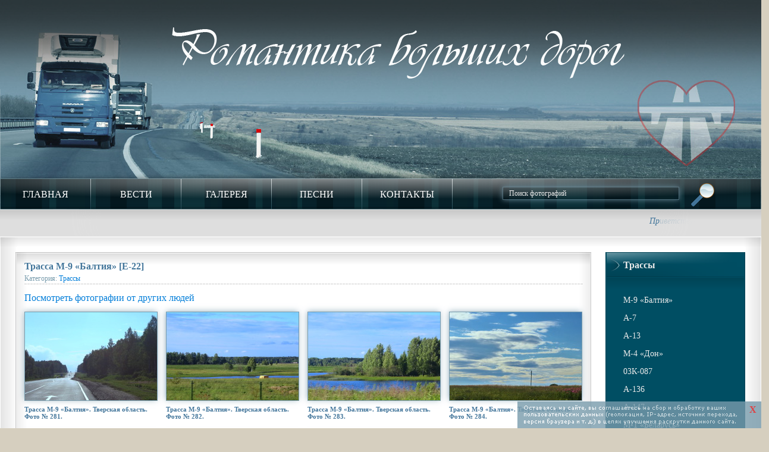

--- FILE ---
content_type: text/html; charset=WINDOWS-1251
request_url: https://foto-dorog.ru/trassa_m9_baltija.php?search=&%20npage=14
body_size: 10233
content:

<!DOCTYPE html>
<html>
<head>
<meta name="keywords" content="Трасса М-9 «Балтия» [Е-22], Фотографии трассы М-9 [Е-22] «Балтия», Дорога: Москва -> Волоколамск -> Бурачки (граница с Латвией).">
<meta name="description" content="Дорога: Москва -> Волоколамск -> Бурачки (граница с Латвией).">
<title>Фотографии трассы М-9 [Е-22] «Балтия»</title>  
<meta name="author" content="Arnold">
<meta name='yandex-verification' content='-' />
<meta name="viewport" content="width=1280, initial-scale=1, user-scalable=yes">
<meta name="apple-mobile-web-app-capable" content="yes">
<meta http-equiv="Content-Type" content="text/html; charset=windows-1251">
<link rel="shortcut icon" type="image/x-icon" href="favicon.ico">
<link rel="stylesheet" type="text/css" href="style.css">
<script type="text/javascript" src="script/script.js"></script>
<script type="text/javascript" src="script/scroll.js"></script>
</head> 
<body>   


<div id="rskn">
<span class="rskn_x" onClick="javascript:CloseElem('rskn');">X</span>
</div>



<div class="ten_verh pa"></div> <!-- Верх. тень -->



<div class="lines pa h352"></div> <!-- Фон (линии) под шапкой -->
<div class="ten_nad_shapkoi pa"></div> <!-- Тень над шапкой -->

<div class="ten_menu_verh1 pa"></div> <!-- Тень на полосе меню №1 -->
<div class="ten_menu_verh2 pa"></div> <!-- Тень на полосе меню №2 -->
<div class="line_po_bokam_menu pa"></div> <!-- Гориз. линия слева и справа от меню -->


<div class="g_div pr"> <!-- Гл. слой -->




<div class="shapka pr" title="Романтика больших дорог"> <!-- Шапка -->

<div class="romantika pa"></div> <!-- Романтика больших дорог -->

</div> <!-- //Шапка -->




<div class="l_line_shapka pa"></div> <!-- Левая полоса шапки с тенью -->
<div class="r_line_shapka pa"></div> <!-- Правая полоса шапки с тенью -->
<div class="centr_line_shapka pa"></div> <!-- Средняя (нижняя) полоса шапки с тенью -->



<div class="menu pr"> <!-- Меню -->


<div class="ten_menu_verh3 pa"></div> <!-- Тень на полосе меню №3 -->


 
<a class="menu_link prd" title="Романтика в дороге" href="/">Главная</a> 
<a class="menu_link prd" title="Информация о трассах" href="dorozhnie_vesti.php">Вести</a> 
<a class="menu_link prd" title="Фотографии дорог" href="foto_dorog.php">Галерея</a> 
<a class="menu_link prd" title="Дорожные песни" href="dorozhnie_pesni.php">Песни</a> 
<a class="menu_link prd" title="Контакты автора сайта" href="kontakti_avtora.php">Контакты</a> 
 



<form action="search.php" method="post" enctype="multipart/form-data">

<input class="input_search pa input_search_verh trans" title="Введите название трассы или населённого пункта" type="text" value="" maxlength="250" name="search" placeholder="Поиск фотографий" autocapitalize="off" autocorrect="off">
<input class="lupa pa brdn lupa_verh trans filt" type="submit" value="" title="Искать">

</form> 



</div> <!-- //Меню -->



<div class="ten_g_center"> <!-- Общий блок -->


<div class="rstr pr"> <!-- Бег. стр. -->

<div class="opacity_rstr_bl pr"> <!-- Общий блок для полупрозрачных слоёв -->

<div class="opacity_rstr opacity_rstr_l pr"></div>
<div class="opacity_rstr opacity_rstr_r pr"></div>


</div> <!-- //Общий блок для полупрозрачных слоёв -->


<div class="bl1_rstr pa"> <!-- Текст бег. стр. -->
<div id="marquee_container" class="pr">
<div id="marquee_subcontainer" class="pr">
<div id="marquee_text" class="pa">

Приветствуем Вас на сайте foto-dorog.ru. Фотографии трассы М-9 [Е-22] «Балтия»   • Дорога: Москва -> Волоколамск -> Бурачки (граница с Латвией).

</div>
</div>
</div>

<script type="text/javascript" src="script/rstr.js"></script>
</div> <!-- //Текст бег. стр. -->


</div> <!-- //Бег. стр. -->


<div class="bl2_g_verh pr"></div> <!-- Верх. часть общ. блока --> 
<div class="bl3_g_centr pa w968"> <!-- Общая часть верх. части левого больш. блока -->

<div class="bl3_center_verh pr"> <!-- Верх. часть левого больш. блока --> 

<h1 class="bl3_center_zag pr w938">Трасса М-9 «Балтия» [Е-22]</h1> <!-- Заголовок --> 



<div class="bl3_center_txt2 pr"> <!-- Подзаголовок -->
Категория: <a class="categorija trans" href="trassi.php" title="Трассы" target="_blank">Трассы</a>
</div> <!-- //Подзаголовок -->

</div> <!-- //Верх. часть левого больш. блока -->


</div> <!-- //Общая часть верх. части левого больш. блока -->




<div class="bl2_g_centr"> <!-- Средняя/нижняя части общего блока -->  

<div class="bl3_center_txt3 pr"> <!-- Общая часть сред. и ниж. части левого больш. блока -->

<div class="data_l_bol_bl pr clearfix"> <!-- Данные левого больш. блока -->


<div class="box">  
<a  href="trassa_m9_baltija_narod.php">Посмотреть  фотографии  от  других  людей</a></div>


<div class="g_bl_foto pr">
<a class="fotos prd filt glw trans cancel_hvr" href="javascript:ViewImageName('m9_baltija_0000043.jpg')"><img src="small/m9_baltija_0000043.jpg" alt="Трасса М-9 «Балтия». 172 км. лето 2016. 22 июня 2016 г. Зубцовский район. Поворот: Кузьминка. 
Фото № 281." title="Трасса М-9 «Балтия». 172 км. 22 июня 2016 г. Зубцовский район. Поворот: Кузьминка. 
"></a>
<a class="foto_bl_txt prd h37 w222 trans cancel_hvr" target="_blank" href="article.php?search=m9_baltija_0000043" title="Трасса М-9 «Балтия». 172 км. Тверская область. Зубцовский район. Поворот: Кузьминка. 
">Трасса М-9 «Балтия». Тверская область. Фото № 281.</a>
</div> 
<div class="g_bl_foto pr">
<a class="fotos prd filt glw trans cancel_hvr" href="javascript:ViewImageName('m9_baltija_0000044.jpg')"><img src="small/m9_baltija_0000044.jpg" alt="Трасса М-9 «Балтия».  лето 2016, река. 22 июня 2016 г. Зубцовский район.  
Фото № 282." title="Трасса М-9 «Балтия».  22 июня 2016 г. Зубцовский район.  
"></a>
<a class="foto_bl_txt prd h37 w222 trans cancel_hvr" target="_blank" href="article.php?search=m9_baltija_0000044" title="Трасса М-9 «Балтия».  Тверская область. Зубцовский район.  
">Трасса М-9 «Балтия». Тверская область. Фото № 282.</a>
</div> 
<div class="g_bl_foto pr">
<a class="fotos prd filt glw trans cancel_hvr" href="javascript:ViewImageName('m9_baltija_0000045.jpg')"><img src="small/m9_baltija_0000045.jpg" alt="Трасса М-9 «Балтия».  лето 2016, река. 22 июня 2016 г. Зубцовский район.  
Фото № 283." title="Трасса М-9 «Балтия».  22 июня 2016 г. Зубцовский район.  
"></a>
<a class="foto_bl_txt prd h37 w222 trans cancel_hvr" target="_blank" href="article.php?search=m9_baltija_0000045" title="Трасса М-9 «Балтия».  Тверская область. Зубцовский район.  
">Трасса М-9 «Балтия». Тверская область. Фото № 283.</a>
</div> 
<div class="g_bl_foto pr">
<a class="fotos prd filt glw trans cancel_hvr" href="javascript:ViewImageName('m9_baltija_0000046.jpg')"><img src="small/m9_baltija_0000046.jpg" alt="Трасса М-9 «Балтия».  лето 2016. 22 июня 2016 г. Зубцовский район. Луг. Цветы. 
Фото № 284." title="Трасса М-9 «Балтия».  22 июня 2016 г. Зубцовский район. Луг. Цветы. 
"></a>
<a class="foto_bl_txt prd h37 w222 trans cancel_hvr" target="_blank" href="article.php?search=m9_baltija_0000046" title="Трасса М-9 «Балтия».  Тверская область. Зубцовский район. Луг. Цветы. 
">Трасса М-9 «Балтия». Тверская область. Фото № 284.</a>
</div> 
<div class="g_bl_foto pr">
<a class="fotos prd filt glw trans cancel_hvr" href="javascript:ViewImageName('m9_baltija_0000047.jpg')"><img src="small/m9_baltija_0000047.jpg" alt="Трасса М-9 «Балтия».  лето 2016. 22 июня 2016 г. Зубцовский район.  
Фото № 285." title="Трасса М-9 «Балтия».  22 июня 2016 г. Зубцовский район.  
"></a>
<a class="foto_bl_txt prd h37 w222 trans cancel_hvr" target="_blank" href="article.php?search=m9_baltija_0000047" title="Трасса М-9 «Балтия».  Тверская область. Зубцовский район.  
">Трасса М-9 «Балтия». Тверская область. Фото № 285.</a>
</div> 
<div class="g_bl_foto pr">
<a class="fotos prd filt glw trans cancel_hvr" href="javascript:ViewImageName('m9_baltija_0000048.jpg')"><img src="small/m9_baltija_0000048.jpg" alt="Трасса М-9 «Балтия».  лето 2016, река. 22 июня 2016 г. Зубцовский район.  
Фото № 286." title="Трасса М-9 «Балтия».  22 июня 2016 г. Зубцовский район.  
"></a>
<a class="foto_bl_txt prd h37 w222 trans cancel_hvr" target="_blank" href="article.php?search=m9_baltija_0000048" title="Трасса М-9 «Балтия».  Тверская область. Зубцовский район.  
">Трасса М-9 «Балтия». Тверская область. Фото № 286.</a>
</div> 
<div class="g_bl_foto pr">
<a class="fotos prd filt glw trans cancel_hvr" href="javascript:ViewImageName('m9_baltija_0000049.jpg')"><img src="small/m9_baltija_0000049.jpg" alt="Трасса М-9 «Балтия». 207 км. лето 2016. 22 июня 2016 г. Зубцовский район. Зубцов. Река Вазуза. Поворот: Вязьма, Смоленск. 
Фото № 287." title="Трасса М-9 «Балтия». 207 км. 22 июня 2016 г. Зубцовский район. Зубцов. Река Вазуза. Поворот: Вязьма, Смоленск. 
"></a>
<a class="foto_bl_txt prd h37 w222 trans cancel_hvr" target="_blank" href="article.php?search=m9_baltija_0000049" title="Трасса М-9 «Балтия». 207 км. Тверская область. Зубцовский район. Зубцов. Река Вазуза. Поворот: Вязьма, Смоленск. 
">Трасса М-9 «Балтия». Тверская область. Фото № 287.</a>
</div> 
<div class="g_bl_foto pr">
<a class="fotos prd filt glw trans cancel_hvr" href="javascript:ViewImageName('m9_baltija_0000050.jpg')"><img src="small/m9_baltija_0000050.jpg" alt="Трасса М-9 «Балтия».  лето 2016. 22 июня 2016 г. Ржевский район.  
Фото № 288." title="Трасса М-9 «Балтия».  22 июня 2016 г. Ржевский район.  
"></a>
<a class="foto_bl_txt prd h37 w222 trans cancel_hvr" target="_blank" href="article.php?search=m9_baltija_0000050" title="Трасса М-9 «Балтия».  Тверская область. Ржевский район.  
">Трасса М-9 «Балтия». Тверская область. Фото № 288.</a>
</div> 
<div class="g_bl_foto pr">
<a class="fotos prd filt glw trans cancel_hvr" href="javascript:ViewImageName('m9_baltija_0000051.jpg')"><img src="small/m9_baltija_0000051.jpg" alt="Трасса М-9 «Балтия».  лето 2016. 22 июня 2016 г. Ржевский район.  
Фото № 289." title="Трасса М-9 «Балтия».  22 июня 2016 г. Ржевский район.  
"></a>
<a class="foto_bl_txt prd h37 w222 trans cancel_hvr" target="_blank" href="article.php?search=m9_baltija_0000051" title="Трасса М-9 «Балтия».  Тверская область. Ржевский район.  
">Трасса М-9 «Балтия». Тверская область. Фото № 289.</a>
</div> 
<div class="g_bl_foto pr">
<a class="fotos prd filt glw trans cancel_hvr" href="javascript:ViewImageName('m9_baltija_0000052.jpg')"><img src="small/m9_baltija_0000052.jpg" alt="Трасса М-9 «Балтия».  лето 2016. 22 июня 2016 г. Ржевский район.  
Фото № 290." title="Трасса М-9 «Балтия».  22 июня 2016 г. Ржевский район.  
"></a>
<a class="foto_bl_txt prd h37 w222 trans cancel_hvr" target="_blank" href="article.php?search=m9_baltija_0000052" title="Трасса М-9 «Балтия».  Тверская область. Ржевский район.  
">Трасса М-9 «Балтия». Тверская область. Фото № 290.</a>
</div> 
<div class="g_bl_foto pr">
<a class="fotos prd filt glw trans cancel_hvr" href="javascript:ViewImageName('m9_baltija_0000053.jpg')"><img src="small/m9_baltija_0000053.jpg" alt="Трасса М-9 «Балтия».  лето 2016. 22 июня 2016 г. Ржевский район.  
Фото № 291." title="Трасса М-9 «Балтия».  22 июня 2016 г. Ржевский район.  
"></a>
<a class="foto_bl_txt prd h37 w222 trans cancel_hvr" target="_blank" href="article.php?search=m9_baltija_0000053" title="Трасса М-9 «Балтия».  Тверская область. Ржевский район.  
">Трасса М-9 «Балтия». Тверская область. Фото № 291.</a>
</div> 
<div class="g_bl_foto pr">
<a class="fotos prd filt glw trans cancel_hvr" href="javascript:ViewImageName('m9_baltija_0000054.jpg')"><img src="small/m9_baltija_0000054.jpg" alt="Трасса М-9 «Балтия».  лето 2016. 22 июня 2016 г. Ржевский район.  
Фото № 292." title="Трасса М-9 «Балтия».  22 июня 2016 г. Ржевский район.  
"></a>
<a class="foto_bl_txt prd h37 w222 trans cancel_hvr" target="_blank" href="article.php?search=m9_baltija_0000054" title="Трасса М-9 «Балтия».  Тверская область. Ржевский район.  
">Трасса М-9 «Балтия». Тверская область. Фото № 292.</a>
</div> 
<div class="g_bl_foto pr">
<a class="fotos prd filt glw trans cancel_hvr" href="javascript:ViewImageName('m9_baltija_0000055.jpg')"><img src="small/m9_baltija_0000055.jpg" alt="Трасса М-9 «Балтия».  лето 2016. 22 июня 2016 г. Ржевский район.  
Фото № 293." title="Трасса М-9 «Балтия».  22 июня 2016 г. Ржевский район.  
"></a>
<a class="foto_bl_txt prd h37 w222 trans cancel_hvr" target="_blank" href="article.php?search=m9_baltija_0000055" title="Трасса М-9 «Балтия».  Тверская область. Ржевский район.  
">Трасса М-9 «Балтия». Тверская область. Фото № 293.</a>
</div> 
<div class="g_bl_foto pr">
<a class="fotos prd filt glw trans cancel_hvr" href="javascript:ViewImageName('m9_baltija_0000056.jpg')"><img src="small/m9_baltija_0000056.jpg" alt="Трасса М-9 «Балтия».  лето 2016. 22 июня 2016 г. Ржевский район.  
Фото № 294." title="Трасса М-9 «Балтия».  22 июня 2016 г. Ржевский район.  
"></a>
<a class="foto_bl_txt prd h37 w222 trans cancel_hvr" target="_blank" href="article.php?search=m9_baltija_0000056" title="Трасса М-9 «Балтия».  Тверская область. Ржевский район.  
">Трасса М-9 «Балтия». Тверская область. Фото № 294.</a>
</div> 
<div class="g_bl_foto pr">
<a class="fotos prd filt glw trans cancel_hvr" href="javascript:ViewImageName('m9_baltija_0000057.jpg')"><img src="small/m9_baltija_0000057.jpg" alt="Трасса М-9 «Балтия».  лето 2016. 22 июня 2016 г. Ржевский район.  
Фото № 295." title="Трасса М-9 «Балтия».  22 июня 2016 г. Ржевский район.  
"></a>
<a class="foto_bl_txt prd h37 w222 trans cancel_hvr" target="_blank" href="article.php?search=m9_baltija_0000057" title="Трасса М-9 «Балтия».  Тверская область. Ржевский район.  
">Трасса М-9 «Балтия». Тверская область. Фото № 295.</a>
</div> 
<div class="g_bl_foto pr">
<a class="fotos prd filt glw trans cancel_hvr" href="javascript:ViewImageName('m9_baltija_0000058.jpg')"><img src="small/m9_baltija_0000058.jpg" alt="Трасса М-9 «Балтия».  лето 2016. 22 июня 2016 г. Ржевский район.  
Фото № 296." title="Трасса М-9 «Балтия».  22 июня 2016 г. Ржевский район.  
"></a>
<a class="foto_bl_txt prd h37 w222 trans cancel_hvr" target="_blank" href="article.php?search=m9_baltija_0000058" title="Трасса М-9 «Балтия».  Тверская область. Ржевский район.  
">Трасса М-9 «Балтия». Тверская область. Фото № 296.</a>
</div> 
<div class="g_bl_foto pr">
<a class="fotos prd filt glw trans cancel_hvr" href="javascript:ViewImageName('m9_baltija_0000059.jpg')"><img src="small/m9_baltija_0000059.jpg" alt="Трасса М-9 «Балтия».  лето 2016. 22 июня 2016 г. Ржевский район.  
Фото № 297." title="Трасса М-9 «Балтия».  22 июня 2016 г. Ржевский район.  
"></a>
<a class="foto_bl_txt prd h37 w222 trans cancel_hvr" target="_blank" href="article.php?search=m9_baltija_0000059" title="Трасса М-9 «Балтия».  Тверская область. Ржевский район.  
">Трасса М-9 «Балтия». Тверская область. Фото № 297.</a>
</div> 
<div class="g_bl_foto pr">
<a class="fotos prd filt glw trans cancel_hvr" href="javascript:ViewImageName('m9_baltija_0000060.jpg')"><img src="small/m9_baltija_0000060.jpg" alt="Трасса М-9 «Балтия». 223 км. лето 2016. 22 июня 2016 г. Ржевский район. Ржев. 
Фото № 298." title="Трасса М-9 «Балтия». 223 км. 22 июня 2016 г. Ржевский район. Ржев. 
"></a>
<a class="foto_bl_txt prd h37 w222 trans cancel_hvr" target="_blank" href="article.php?search=m9_baltija_0000060" title="Трасса М-9 «Балтия». 223 км. Тверская область. Ржевский район. Ржев. 
">Трасса М-9 «Балтия». Тверская область. Фото № 298.</a>
</div> 
<div class="g_bl_foto pr">
<a class="fotos prd filt glw trans cancel_hvr" href="javascript:ViewImageName('m9_baltija_0000061.jpg')"><img src="small/m9_baltija_0000061.jpg" alt="Трасса М-9 «Балтия». 223 км. лето 2016. 22 июня 2016 г. Ржевский район. Ржев. 
Фото № 299." title="Трасса М-9 «Балтия». 223 км. 22 июня 2016 г. Ржевский район. Ржев. 
"></a>
<a class="foto_bl_txt prd h37 w222 trans cancel_hvr" target="_blank" href="article.php?search=m9_baltija_0000061" title="Трасса М-9 «Балтия». 223 км. Тверская область. Ржевский район. Ржев. 
">Трасса М-9 «Балтия». Тверская область. Фото № 299.</a>
</div> 
<div class="g_bl_foto pr">
<a class="fotos prd filt glw trans cancel_hvr" href="javascript:ViewImageName('m9_baltija_0000062.jpg')"><img src="small/m9_baltija_0000062.jpg" alt="Трасса М-9 «Балтия». 223 км. лето 2016. 22 июня 2016 г. Ржевский район. Ржев. 
Фото № 300." title="Трасса М-9 «Балтия». 223 км. 22 июня 2016 г. Ржевский район. Ржев. 
"></a>
<a class="foto_bl_txt prd h37 w222 trans cancel_hvr" target="_blank" href="article.php?search=m9_baltija_0000062" title="Трасса М-9 «Балтия». 223 км. Тверская область. Ржевский район. Ржев. 
">Трасса М-9 «Балтия». Тверская область. Фото № 300.</a>
</div> 
</div><div class="bl3_center_txt4 pr"><div class="bl4_center_txt5">Страница <a href="?search=& npage=13" class="str pr str_l brd trans cancel_hvr"> <  </a><a href="?search=& npage=0" class="str pr str_g brd trans cancel_hvr">  1  </a><a href="?search=& npage=1" class="str pr str_g brd trans cancel_hvr">  2  </a><a href="?search=& npage=2" class="str pr str_g brd trans cancel_hvr">  3  </a><a href="?search=& npage=3" class="str pr str_g brd trans cancel_hvr">  4  </a><a href="?search=& npage=4" class="str pr str_g brd trans cancel_hvr">  5  </a><a href="?search=& npage=5" class="str pr str_g brd trans cancel_hvr">  6  </a><a href="?search=& npage=6" class="str pr str_g brd trans cancel_hvr">  7  </a><a href="?search=& npage=7" class="str pr str_g brd trans cancel_hvr">  8  </a><a href="?search=& npage=8" class="str pr str_g brd trans cancel_hvr">  9  </a><a href="?search=& npage=9" class="str pr str_g brd trans cancel_hvr">  10  </a><a href="?search=& npage=10" class="str pr str_g brd trans cancel_hvr">  11  </a><a href="?search=& npage=11" class="str pr str_g brd trans cancel_hvr">  12  </a><a href="?search=& npage=12" class="str pr str_g brd trans cancel_hvr">  13  </a><a href="?search=& npage=13" class="str pr str_g brd trans cancel_hvr">  14  </a><a href="?search=& npage=14" class="str pr str_g str_akt brd trans cancel_hvr">  15  </a><a href="?search=& npage=15" class="str pr str_g brd trans cancel_hvr">  16  </a><a href="?search=& npage=16" class="str pr str_g brd trans cancel_hvr">  17  </a><a href="?search=& npage=17" class="str pr str_g brd trans cancel_hvr">  18  </a><a href="?search=& npage=18" class="str pr str_g brd trans cancel_hvr">  19  </a><a href="?search=& npage=15" class="str pr str_r brd trans cancel_hvr">  > </a></div></div>  


<script type="text/javascript">

var arr_img = [,"m9_baltija_0000334.jpg","m9_baltija_0000335.jpg","m9_baltija_0000336.jpg","m9_baltija_0000337.jpg","m9_baltija_0000338.jpg","m9_baltija_0000339.jpg","m9_baltija_0000340.jpg","m9_baltija_0000341.jpg","m9_baltija_0000342.jpg","m9_baltija_0000343.jpg","m9_baltija_0000344.jpg","m9_baltija_0000345.jpg","m9_baltija_0000346.jpg","m9_baltija_0000347.jpg","m9_baltija_0000348.jpg","m9_baltija_0000349.jpg","m9_baltija_0000350.jpg","m9_baltija_0000351.jpg","m9_baltija_0000352.jpg","m9_baltija_0000353.jpg","m9_baltija_0000354.jpg","m9_baltija_0000355.jpg","m9_baltija_0000356.jpg","m9_baltija_0000357.jpg","m9_baltija_0000358.jpg","m9_baltija_0000359.jpg","m9_baltija_0000360.jpg","m9_baltija_0000361.jpg","m9_baltija_0000362.jpg","m9_baltija_0000363.jpg","m9_baltija_0000364.jpg","m9_baltija_0000365.jpg","m9_baltija_0000366.jpg","m9_baltija_0000367.jpg","m9_baltija_0000368.jpg","m9_baltija_0000328.jpg","m9_baltija_0000329.jpg","m9_baltija_0000330.jpg","m9_baltija_0000331.jpg","m9_baltija_0000332.jpg","m9_baltija_0000333.jpg","m9_baltija_0000278.jpg","m9_baltija_0000279.jpg","m9_baltija_0000280.jpg","m9_baltija_0000281.jpg","m9_baltija_0000282.jpg","m9_baltija_0000283.jpg","m9_baltija_0000284.jpg","m9_baltija_0000285.jpg","m9_baltija_0000286.jpg","m9_baltija_0000287.jpg","m9_baltija_0000288.jpg","m9_baltija_0000289.jpg","m9_baltija_0000290.jpg","m9_baltija_0000291.jpg","m9_baltija_0000292.jpg","m9_baltija_0000293.jpg","m9_baltija_0000294.jpg","m9_baltija_0000295.jpg","m9_baltija_0000296.jpg","m9_baltija_0000297.jpg","m9_baltija_0000298.jpg","m9_baltija_0000299.jpg","m9_baltija_0000300.jpg","m9_baltija_0000301.jpg","m9_baltija_0000302.jpg","m9_baltija_0000303.jpg","m9_baltija_0000304.jpg","m9_baltija_0000305.jpg","m9_baltija_0000306.jpg","m9_baltija_0000307.jpg","m9_baltija_0000308.jpg","m9_baltija_0000309.jpg","m9_baltija_0000310.jpg","m9_baltija_0000311.jpg","m9_baltija_0000312.jpg","m9_baltija_0000313.jpg","m9_baltija_0000314.jpg","m9_baltija_0000315.jpg","m9_baltija_0000316.jpg","m9_baltija_0000317.jpg","m9_baltija_0000318.jpg","m9_baltija_0000319.jpg","m9_baltija_0000320.jpg","m9_baltija_0000321.jpg","m9_baltija_0000322.jpg","m9_baltija_0000323.jpg","m9_baltija_0000324.jpg","m9_baltija_0000325.jpg","m9_baltija_0000326.jpg","m9_baltija_0000327.jpg","m9_baltija_0000255.jpg","m9_baltija_0000256.jpg","m9_baltija_0000257.jpg","m9_baltija_0000258.jpg","m9_baltija_0000259.jpg","m9_baltija_0000260.jpg","m9_baltija_0000261.jpg","m9_baltija_0000262.jpg","m9_baltija_0000263.jpg","m9_baltija_0000264.jpg","m9_baltija_0000265.jpg","m9_baltija_0000266.jpg","m9_baltija_0000267.jpg","m9_baltija_0000268.jpg","m9_baltija_0000269.jpg","m9_baltija_0000270.jpg","m9_baltija_0000271.jpg","m9_baltija_0000272.jpg","m9_baltija_0000273.jpg","m9_baltija_0000274.jpg","m9_baltija_0000275.jpg","m9_baltija_0000276.jpg","m9_baltija_0000277.jpg","m9_baltija_0000130.jpg","m9_baltija_0000131.jpg","m9_baltija_0000132.jpg","m9_baltija_0000133.jpg","m9_baltija_0000134.jpg","m9_baltija_0000135.jpg","m9_baltija_0000136.jpg","m9_baltija_0000137.jpg","m9_baltija_0000138.jpg","m9_baltija_0000139.jpg","m9_baltija_0000140.jpg","m9_baltija_0000141.jpg","m9_baltija_0000142.jpg","m9_baltija_0000143.jpg","m9_baltija_0000144.jpg","m9_baltija_0000145.jpg","m9_baltija_0000146.jpg","m9_baltija_0000147.jpg","m9_baltija_0000148.jpg","m9_baltija_0000149.jpg","m9_baltija_0000150.jpg","m9_baltija_0000151.jpg","m9_baltija_0000152.jpg","m9_baltija_0000153.jpg","m9_baltija_0000154.jpg","m9_baltija_0000155.jpg","m9_baltija_0000156.jpg","m9_baltija_0000157.jpg","m9_baltija_0000158.jpg","m9_baltija_0000159.jpg","m9_baltija_0000160.jpg","m9_baltija_0000161.jpg","m9_baltija_0000162.jpg","m9_baltija_0000163.jpg","m9_baltija_0000164.jpg","m9_baltija_0000165.jpg","m9_baltija_0000166.jpg","m9_baltija_0000167.jpg","m9_baltija_0000168.jpg","m9_baltija_0000169.jpg","m9_baltija_0000170.jpg","m9_baltija_0000171.jpg","m9_baltija_0000172.jpg","m9_baltija_0000173.jpg","m9_baltija_0000174.jpg","m9_baltija_0000175.jpg","m9_baltija_0000176.jpg","m9_baltija_0000177.jpg","m9_baltija_0000178.jpg","m9_baltija_0000179.jpg","m9_baltija_0000180.jpg","m9_baltija_0000181.jpg","m9_baltija_0000182.jpg","m9_baltija_0000183.jpg","m9_baltija_0000184.jpg","m9_baltija_0000185.jpg","m9_baltija_0000186.jpg","m9_baltija_0000187.jpg","m9_baltija_0000188.jpg","m9_baltija_0000189.jpg","m9_baltija_0000190.jpg","m9_baltija_0000191.jpg","m9_baltija_0000192.jpg","m9_baltija_0000193.jpg","m9_baltija_0000194.jpg","m9_baltija_0000195.jpg","m9_baltija_0000196.jpg","m9_baltija_0000197.jpg","m9_baltija_0000198.jpg","m9_baltija_0000199.jpg","m9_baltija_0000200.jpg","m9_baltija_0000201.jpg","m9_baltija_0000202.jpg","m9_baltija_0000203.jpg","m9_baltija_0000204.jpg","m9_baltija_0000205.jpg","m9_baltija_0000206.jpg","m9_baltija_0000207.jpg","m9_baltija_0000208.jpg","m9_baltija_0000209.jpg","m9_baltija_0000210.jpg","m9_baltija_0000211.jpg","m9_baltija_0000212.jpg","m9_baltija_0000213.jpg","m9_baltija_0000214.jpg","m9_baltija_0000215.jpg","m9_baltija_0000216.jpg","m9_baltija_0000217.jpg","m9_baltija_0000218.jpg","m9_baltija_0000219.jpg","m9_baltija_0000220.jpg","m9_baltija_0000221.jpg","m9_baltija_0000222.jpg","m9_baltija_0000223.jpg","m9_baltija_0000224.jpg","m9_baltija_0000225.jpg","m9_baltija_0000226.jpg","m9_baltija_0000227.jpg","m9_baltija_0000228.jpg","m9_baltija_0000229.jpg","m9_baltija_0000230.jpg","m9_baltija_0000231.jpg","m9_baltija_0000232.jpg","m9_baltija_0000233.jpg","m9_baltija_0000234.jpg","m9_baltija_0000235.jpg","m9_baltija_0000236.jpg","m9_baltija_0000237.jpg","m9_baltija_0000238.jpg","m9_baltija_0000239.jpg","m9_baltija_0000240.jpg","m9_baltija_0000241.jpg","m9_baltija_0000242.jpg","m9_baltija_0000243.jpg","m9_baltija_0000244.jpg","m9_baltija_0000245.jpg","m9_baltija_0000246.jpg","m9_baltija_0000247.jpg","m9_baltija_0000248.jpg","m9_baltija_0000249.jpg","m9_baltija_0000250.jpg","m9_baltija_0000251.jpg","m9_baltija_0000252.jpg","m9_baltija_0000253.jpg","m9_baltija_0000001.jpg","m9_baltija_0000002.jpg","m9_baltija_0000003.jpg","m9_baltija_0000004.jpg","m9_baltija_0000005.jpg","m9_baltija_0000006.jpg","m9_baltija_0000007.jpg","m9_baltija_0000008.jpg","m9_baltija_0000009.jpg","m9_baltija_0000010.jpg","m9_baltija_0000011.jpg","m9_baltija_0000012.jpg","m9_baltija_0000013.jpg","m9_baltija_0000014.jpg","m9_baltija_0000015.jpg","m9_baltija_0000016.jpg","m9_baltija_0000017.jpg","m9_baltija_0000018.jpg","m9_baltija_0000019.jpg","m9_baltija_0000020.jpg","m9_baltija_0000021.jpg","m9_baltija_0000022.jpg","m9_baltija_0000023.jpg","m9_baltija_0000024.jpg","m9_baltija_0000025.jpg","m9_baltija_0000026.jpg","m9_baltija_0000027.jpg","m9_baltija_0000028.jpg","m9_baltija_0000029.jpg","m9_baltija_0000030.jpg","m9_baltija_0000031.jpg","m9_baltija_0000032.jpg","m9_baltija_0000033.jpg","m9_baltija_0000034.jpg","m9_baltija_0000035.jpg","m9_baltija_0000036.jpg","m9_baltija_0000037.jpg","m9_baltija_0000038.jpg","m9_baltija_0000039.jpg","m9_baltija_0000040.jpg","m9_baltija_0000041.jpg","m9_baltija_0000042.jpg","m9_baltija_0000043.jpg","m9_baltija_0000044.jpg","m9_baltija_0000045.jpg","m9_baltija_0000046.jpg","m9_baltija_0000047.jpg","m9_baltija_0000048.jpg","m9_baltija_0000049.jpg","m9_baltija_0000050.jpg","m9_baltija_0000051.jpg","m9_baltija_0000052.jpg","m9_baltija_0000053.jpg","m9_baltija_0000054.jpg","m9_baltija_0000055.jpg","m9_baltija_0000056.jpg","m9_baltija_0000057.jpg","m9_baltija_0000058.jpg","m9_baltija_0000059.jpg","m9_baltija_0000060.jpg","m9_baltija_0000061.jpg","m9_baltija_0000062.jpg","m9_baltija_0000063.jpg","m9_baltija_0000064.jpg","m9_baltija_0000065.jpg","m9_baltija_0000066.jpg","m9_baltija_0000067.jpg","m9_baltija_0000068.jpg","m9_baltija_0000069.jpg","m9_baltija_0000070.jpg","m9_baltija_0000071.jpg","m9_baltija_0000072.jpg","m9_baltija_0000073.jpg","m9_baltija_0000074.jpg","m9_baltija_0000075.jpg","m9_baltija_0000076.jpg","m9_baltija_0000077.jpg","m9_baltija_0000078.jpg","m9_baltija_0000079.jpg","m9_baltija_0000080.jpg","m9_baltija_0000081.jpg","m9_baltija_0000082.jpg","m9_baltija_0000083.jpg","m9_baltija_0000084.jpg","m9_baltija_0000085.jpg","m9_baltija_0000086.jpg","m9_baltija_0000087.jpg","m9_baltija_0000088.jpg","m9_baltija_0000089.jpg","m9_baltija_0000090.jpg","m9_baltija_0000091.jpg","m9_baltija_0000092.jpg","m9_baltija_0000093.jpg","m9_baltija_0000094.jpg","m9_baltija_0000095.jpg","m9_baltija_0000096.jpg","m9_baltija_0000097.jpg","m9_baltija_0000098.jpg","m9_baltija_0000099.jpg","m9_baltija_0000100.jpg","m9_baltija_0000101.jpg","m9_baltija_0000102.jpg","m9_baltija_0000103.jpg","m9_baltija_0000104.jpg","m9_baltija_0000105.jpg","m9_baltija_0000106.jpg","m9_baltija_0000107.jpg","m9_baltija_0000108.jpg","m9_baltija_0000109.jpg","m9_baltija_0000110.jpg","m9_baltija_0000111.jpg","m9_baltija_0000112.jpg","m9_baltija_0000113.jpg","m9_baltija_0000114.jpg","m9_baltija_0000115.jpg","m9_baltija_0000116.jpg","m9_baltija_0000117.jpg","m9_baltija_0000118.jpg","m9_baltija_0000119.jpg","m9_baltija_0000120.jpg","m9_baltija_0000121.jpg","m9_baltija_0000122.jpg","m9_baltija_0000123.jpg","m9_baltija_0000124.jpg","m9_baltija_0000125.jpg","m9_baltija_0000126.jpg","m9_baltija_0000127.jpg","m9_baltija_0000128.jpg","m9_baltija_0000129.jpg"];
var arr_txt = [,"Трасса М-9 «Балтия». 465 км. Псковская область. Великолукский район. Булынино. 8 августа 2018 г. Фото № 1.","Трасса М-9 «Балтия».  Псковская область. Куньинский район. Аист на стелле «Калинина». 8 августа 2018 г. Фото № 2.","Трасса М-9 «Балтия».  Псковская область. Куньинский район. Аист на стелле «Калинина». 8 августа 2018 г. Фото № 3.","Трасса М-9 «Балтия».  Псковская область. Куньинский район. Луг. Копна сена. 8 августа 2018 г. Фото № 4.","Трасса М-9 «Балтия».  Псковская область. Куньинский район. Луг. Копна сена. 8 августа 2018 г. Фото № 5.","Трасса М-9 «Балтия».  Псковская область. Куньинский район. 8 августа 2018 г. Фото № 6.","Трасса М-9 «Балтия». 417 км. Тверская область. Торопецкий район. 8 августа 2018 г. Фото № 7.","Трасса М-9 «Балтия».  Тверская область. Западнодвинский район. 8 августа 2018 г. Фото № 8.","Трасса М-9 «Балтия». 362 км. Тверская область. Западнодвинский район. Поворот: Западная Двина, Жарковский. 8 августа 2018 г. Фото № 9.","Трасса М-9 «Балтия».  Тверская область. Нелидовский район. 8 августа 2018 г. Фото № 10.","Трасса М-9 «Балтия». 287 км. Тверская область. Оленинский район. 8 августа 2018 г. Фото № 11.","Трасса М-9 «Балтия». 272 км. Тверская область. Оленинский район. 8 августа 2018 г. Фото № 12.","Трасса М-9 «Балтия».  Тверская область. Оленинский район. 8 августа 2018 г. Фото № 13.","Трасса М-9 «Балтия».  Тверская область. Ржевский район. 8 августа 2018 г. Фото № 14.","Трасса М-9 «Балтия». 216 км. Тверская область. Ржевский район. 8 августа 2018 г. Фото № 15.","Трасса М-9 «Балтия». 199 км. Тверская область. Зубцовский район. 8 августа 2018 г. Фото № 16.","Трасса М-9 «Балтия».  Тверская область. Зубцовский район. 8 августа 2018 г. Фото № 17.","Трасса М-9 «Балтия». 182 км. Тверская область. Зубцовский район. 8 августа 2018 г. Фото № 18.","Трасса М-9 «Балтия». 182 км. Тверская область. Зубцовский район. 8 августа 2018 г. Фото № 19.","Трасса М-9 «Балтия». 181 км. Тверская область. Зубцовский район. Поворот: Орловка, Петровское. 8 августа 2018 г. Фото № 20.","Трасса М-9 «Балтия». 179 км. Тверская область. Зубцовский район. 8 августа 2018 г. Фото № 21.","Трасса М-9 «Балтия».  Тверская область. Зубцовский район. Поворот: Новое. 8 августа 2018 г. Фото № 22.","Трасса М-9 «Балтия».  Тверская область. Зубцовский район. Поворот: Стрелки. 8 августа 2018 г. Фото № 23.","Трасса М-9 «Балтия». 159 км. Тверская область. Зубцовский район. 8 августа 2018 г. Фото № 24.","Трасса М-9 «Балтия». 159 км. Тверская область. Зубцовский район. 8 августа 2018 г. Фото № 25.","Трасса М-9 «Балтия». 159 км. Тверская область. Зубцовский район. 8 августа 2018 г. Фото № 26.","Трасса М-9 «Балтия».  Московская область. Шаховской район. Княжьи горы. 8 августа 2018 г. Фото № 27.","Трасса М-9 «Балтия». 119 км. Московская область. Волоколамский район. Река Лама. 8 августа 2018 г. Фото № 28.","Трасса М-9 «Балтия».  Московская область. Красногорский район. 8 августа 2018 г. Фото № 29.","Трасса М-9 «Балтия».  Московская область. Красногорский район. Поворот: Новый, экогород Лесобережный. 8 августа 2018 г. Фото № 30.","Трасса М-9 «Балтия».  Московская область. Красногорский район. Поворот: Новый, экогород Лесобережный. 8 августа 2018 г. Фото № 31.","Трасса М-9 «Балтия».  Московская область. Красногорский район. Поворот: Новый, экогород Лесобережный. 8 августа 2018 г. Фото № 32.","Трасса М-9 «Балтия».  Московская область. Красногорский район. 8 августа 2018 г. Фото № 33.","Трасса М-9 «Балтия». 18 км. Московская область. Красногорский район. Красивые дома г. Москвы от фирмы «Крост». 8 августа 2018 г. Фото № 34.","Трасса М-9 «Балтия». 18 км. Московская область. Красногорский район. Красивые дома г. Москвы от фирмы «Крост». 8 августа 2018 г. Фото № 35.","Трасса М-9 «Балтия». 133 км. Московская область. Волоколамский район. 3 августа 2018 г. Фото № 36.","Трасса М-9 «Балтия». 73 км. Московская область. Истринский район. 3 августа 2018 г. Фото № 37.","Трасса М-9 «Балтия». 73 км. Московская область. Истринский район. 3 августа 2018 г. Фото № 38.","Трасса М-9 «Балтия». 73 км. Московская область. Истринский район. 3 августа 2018 г. Фото № 39.","Трасса М-9 «Балтия». 73 км. Московская область. Истринский район. Река Молодильня. 3 августа 2018 г. Фото № 40.","Трасса М-9 «Балтия». 84 км. Московская область. Волоколамский район. 3 августа 2018 г. Фото № 41.","Трасса М-9 «Балтия». 503 км. Псковская область. Новосокольнический район. 10 июля 2017 г. Фото № 42.","Трасса М-9 «Балтия». 503 км. Псковская область. Новосокольнический район. Зажогино. Поворот: Старосокольники. 10 июля 2017 г. Фото № 43.","Трасса М-9 «Балтия». 502 км. Псковская область. Новосокольнический район. Река Удрай. 10 июля 2017 г. Фото № 44.","Трасса М-9 «Балтия».  Псковская область. 10 июля 2017 г. Фото № 45.","Трасса М-9 «Балтия».  Псковская область. 10 июля 2017 г. Фото № 46.","Трасса М-9 «Балтия».  Псковская область. 10 июля 2017 г. Фото № 47.","Трасса М-9 «Балтия».  Псковская область. 10 июля 2017 г. Фото № 48.","Трасса М-9 «Балтия».  Псковская область. 10 июля 2017 г. Фото № 49.","Трасса М-9 «Балтия».  Псковская область.  Ремонт дороги. 10 июля 2017 г. Фото № 50.","Трасса М-9 «Балтия».  Псковская область.  Ремонт дороги. 10 июля 2017 г. Фото № 51.","Трасса М-9 «Балтия».  Псковская область.  Ремонт дороги. 10 июля 2017 г. Фото № 52.","Трасса М-9 «Балтия». 443 км. Псковская область. Куньинский район. Поворот: Боталово, Красная Вешня. 10 июля 2017 г. Фото № 53.","Трасса М-9 «Балтия». 442 км. Псковская область. Куньинский район. Луг. Копна сена. 10 июля 2017 г. Фото № 54.","Трасса М-9 «Балтия». 441 км. Псковская область. Куньинский район. Луг. Копна сена. 10 июля 2017 г. Фото № 55.","Трасса М-9 «Балтия». 441 км. Псковская область. Куньинский район. Луг. Копна сена. 10 июля 2017 г. Фото № 56.","Трасса М-9 «Балтия». 441 км. Псковская область. Куньинский район. Луг. Копна сена. 10 июля 2017 г. Фото № 57.","Трасса М-9 «Балтия». 440 км. Псковская область. Куньинский район. 10 июля 2017 г. Фото № 58.","Трасса М-9 «Балтия». 273 км. Тверская область. Западнодвинский район. Поворот: база отдыха «Дербовеж», Соломкино. 10 июля 2017 г. Фото № 59.","Трасса М-9 «Балтия». 366 км. Тверская область. Западнодвинский район. Поворот: Кокорево. 10 июля 2017 г. Фото № 60.","Трасса М-9 «Балтия». 362 км. Тверская область. Западнодвинский район. Поворот: Западная Двина, Жарковский. 10 июля 2017 г. Фото № 61.","Трасса М-9 «Балтия». 362 км. Тверская область. Западнодвинский район. Поворот: Западная Двина, Жарковский. 10 июля 2017 г. Фото № 62.","Трасса М-9 «Балтия». 351 км. Тверская область. Западнодвинский район. Поворот: Ефремово. 10 июля 2017 г. Фото № 63.","Трасса М-9 «Балтия». 348 км. Тверская область. Нелидовский район. 10 июля 2017 г. Фото № 64.","Трасса М-9 «Балтия». 328 км. Тверская область. Нелидовский район. Поворот: Андреаполь, Белый. 10 июля 2017 г. Фото № 65.","Трасса М-9 «Балтия». 322 км. Тверская область. Нелидовский район. Поворот: Нелидово, Белый. 10 июля 2017 г. Фото № 66.","Трасса М-9 «Балтия». 322 км. Тверская область. Нелидовский район. 10 июля 2017 г. Фото № 67.","Трасса М-9 «Балтия».  Тверская область. Нелидовский район. 10 июля 2017 г. Фото № 68.","Трасса М-9 «Балтия».  Тверская область. Нелидовский район. 10 июля 2017 г. Фото № 69.","Трасса М-9 «Балтия».  Тверская область. Нелидовский район. 10 июля 2017 г. Фото № 70.","Трасса М-9 «Балтия».  Тверская область. Нелидовский район. 10 июля 2017 г. Фото № 71.","Трасса М-9 «Балтия». 297 км. Тверская область. Оленинский район. Поворот: Мирный, Меженинка. 10 июля 2017 г. Фото № 72.","Трасса М-9 «Балтия».  Тверская область. Оленинский район. 10 июля 2017 г. Фото № 73.","Трасса М-9 «Балтия».  Тверская область. Оленинский район. 10 июля 2017 г. Фото № 74.","Трасса М-9 «Балтия».  Тверская область. Оленинский район. 10 июля 2017 г. Фото № 75.","Трасса М-9 «Балтия».  Тверская область. Ржевский район. 10 июля 2017 г. Фото № 76.","Трасса М-9 «Балтия».  Тверская область. Ржевский район. 10 июля 2017 г. Фото № 77.","Трасса М-9 «Балтия».  Тверская область. Зубцовский район. 10 июля 2017 г. Фото № 78.","Трасса М-9 «Балтия».  Тверская область. Зубцовский район. 10 июля 2017 г. Фото № 79.","Трасса М-9 «Балтия». 172 км. Тверская область. Зубцовский район. 10 июля 2017 г. Фото № 80.","Трасса М-9 «Балтия». 159 км. Тверская область. Зубцовский район. 10 июля 2017 г. Фото № 81.","Трасса М-9 «Балтия». 159 км. Московская область. Шаховской район. 10 июля 2017 г. Фото № 82.","Трасса М-9 «Балтия». 159 км. Московская область. Шаховской район. 10 июля 2017 г. Фото № 83.","Трасса М-9 «Балтия». 159 км. Московская область. Шаховской район. 10 июля 2017 г. Фото № 84.","Трасса М-9 «Балтия». 159 км. Московская область. Шаховской район. 10 июля 2017 г. Фото № 85.","Трасса М-9 «Балтия».  Московская область. Шаховской район. 10 июля 2017 г. Фото № 86.","Трасса М-9 «Балтия».  Московская область. Шаховской район. 10 июля 2017 г. Фото № 87.","Трасса М-9 «Балтия». 141 км. Московская область. Шаховской район. 10 июля 2017 г. Фото № 88.","Трасса М-9 «Балтия». 141 км. Московская область. Шаховской район. 10 июля 2017 г. Фото № 89.","Трасса М-9 «Балтия». 141 км. Московская область. Шаховской район. Поворот: Рождествено. 10 июля 2017 г. Фото № 90.","Трасса М-9 «Балтия». 141 км. Московская область. Шаховской район. АЗС Лукойл у поворота на Рождествено. 10 июля 2017 г. Фото № 91.","Трасса М-9 «Балтия». 18 км. Московская область. Красногорский район. Река Москва. 5 июля 2017 г. Фото № 92.","Трасса М-9 «Балтия». 18 км. Московская область. Красногорский район. Красивые дома г. Москвы. 5 июля 2017 г. Фото № 93.","Трасса М-9 «Балтия». 18 км. Московская область. Красногорский район. Красивые дома г. Москвы от фирмы «Крост». 5 июля 2017 г. Фото № 94.","Трасса М-9 «Балтия». 73 км. Московская область. Истринский район. Река Молодильня. 5 июля 2017 г. Фото № 95.","Трасса М-9 «Балтия».  Московская область. Шаховской район. 5 июля 2017 г. Фото № 96.","Трасса М-9 «Балтия». 138 км. Московская область. Шаховской район. Поворот: Зденежье, Бухолово. 5 июля 2017 г. Фото № 97.","Трасса М-9 «Балтия». 146 км. Московская область. Шаховской район. Шаховская. Поворот: Лотошино, Тверь, Можайск. 5 июля 2017 г. Фото № 98.","Трасса М-9 «Балтия». 146 км. Московская область. Шаховской район. Шаховская. Поворот: Лотошино, Тверь, Можайск. 5 июля 2017 г. Фото № 99.","Трасса М-9 «Балтия». 147 км. Московская область. Шаховской район. Шаховская. 5 июля 2017 г. Фото № 100.","Трасса М-9 «Балтия». 148 км. Московская область. Шаховской район. Вид на Шаховскую. 5 июля 2017 г. Фото № 101.","Трасса М-9 «Балтия». 149 км. Московская область. Шаховской район. 5 июля 2017 г. Фото № 102.","Трасса М-9 «Балтия». 149 км. Московская область. Шаховской район. 5 июля 2017 г. Фото № 103.","Трасса М-9 «Балтия».  Московская область. Шаховской район. 5 июля 2017 г. Фото № 104.","Трасса М-9 «Балтия».  Тверская область. 5 июля 2017 г. Фото № 105.","Трасса М-9 «Балтия».  Тверская область. 5 июля 2017 г. Фото № 106.","Трасса М-9 «Балтия».  Тверская область. 5 июля 2017 г. Фото № 107.","Трасса М-9 «Балтия».  Тверская область. 5 июля 2017 г. Фото № 108.","Трасса М-9 «Балтия».  Тверская область. 5 июля 2017 г. Фото № 109.","Трасса М-9 «Балтия». 272 км. Тверская область. Западнодвинский район. 5 июля 2017 г. Фото № 110.","Трасса М-9 «Балтия». 272 км. Тверская область. Западнодвинский район. 5 июля 2017 г. Фото № 111.","Трасса М-9 «Балтия». 273 км. Тверская область. Западнодвинский район. 5 июля 2017 г. Фото № 112.","Трасса М-9 «Балтия». 273 км. Тверская область. Западнодвинский район. Поворот: база отдыха «Дербовеж», Соломкино. 5 июля 2017 г. Фото № 113.","Трасса М-9 «Балтия». 273 км. Тверская область. Западнодвинский район. Поворот: база отдыха «Дербовеж», Соломкино. 5 июля 2017 г. Фото № 114.","Трасса М-9 «Балтия». 507 км. Псковская область. Новосокольнический район. Севастьяново. 25 июня 2016 г. Фото № 115.","Трасса М-9 «Балтия». 502 км. Псковская область. Новосокольнический район. Река Удрай. 25 июня 2016 г. Фото № 116.","Трасса М-9 «Балтия».  Псковская область. Новосокольнический район. 25 июня 2016 г. Фото № 117.","Трасса М-9 «Балтия».  Псковская область. Новосокольнический район. 25 июня 2016 г. Фото № 118.","Трасса М-9 «Балтия». 491 км. Псковская область. Новосокольнический район. Развязка: Отрадное, Новосокольники. 25 июня 2016 г. Фото № 119.","Трасса М-9 «Балтия».  Псковская область. Новосокольнический район. 25 июня 2016 г. Фото № 120.","Трасса М-9 «Балтия».  Псковская область. Новосокольнический район. 25 июня 2016 г. Фото № 121.","Трасса М-9 «Балтия». 491 км. Псковская область. Новосокольнический район. 25 июня 2016 г. Фото № 122.","Трасса М-9 «Балтия». 491 км. Псковская область. Новосокольнический район. 25 июня 2016 г. Фото № 123.","Трасса М-9 «Балтия».  Псковская область. Новосокольнический район. 25 июня 2016 г. Фото № 124.","Трасса М-9 «Балтия».  Псковская область. Новосокольнический район. 25 июня 2016 г. Фото № 125.","Трасса М-9 «Балтия».  Псковская область. Новосокольнический район. 25 июня 2016 г. Фото № 126.","Трасса М-9 «Балтия».  Псковская область. Великолукский район. 25 июня 2016 г. Фото № 127.","Трасса М-9 «Балтия». 465 км. Псковская область. Великолукский район. Булынино. Поворот: Лукьянцево. 25 июня 2016 г. Фото № 128.","Трасса М-9 «Балтия». 465 км. Псковская область. Великолукский район. Булынино. 25 июня 2016 г. Фото № 129.","Трасса М-9 «Балтия».  Псковская область. Великолукский район. 25 июня 2016 г. Фото № 130.","Трасса М-9 «Балтия». 463 км. Псковская область. Великолукский район. Развязка: Усвяты, Великие Луки. 25 июня 2016 г. Фото № 131.","Трасса М-9 «Балтия».  Псковская область. Куньинский район. 25 июня 2016 г. Фото № 132.","Трасса М-9 «Балтия».  Псковская область. Куньинский район. 25 июня 2016 г. Фото № 133.","Трасса М-9 «Балтия». 417 км. Псковская область. Куньинский район. 25 июня 2016 г. Фото № 134.","Трасса М-9 «Балтия». 417 км. Псковская область. Куньинский район. 25 июня 2016 г. Фото № 135.","Трасса М-9 «Балтия». 417 км. Псковская область. Куньинский район. 25 июня 2016 г. Фото № 136.","Трасса М-9 «Балтия». 416 км. Тверская область. Торопецкий район. 25 июня 2016 г. Фото № 137.","Трасса М-9 «Балтия». 362 км. Тверская область. Западнодвинский район. Поворот: Западная Двина, Жарковский. 25 июня 2016 г. Фото № 138.","Трасса М-9 «Балтия». 362 км. Тверская область. Западнодвинский район. Поворот: Западная Двина, Жарковский. 25 июня 2016 г. Фото № 139.","Трасса М-9 «Балтия». 362 км. Тверская область. Западнодвинский район. 25 июня 2016 г. Фото № 140.","Трасса М-9 «Балтия». 361 км. Тверская область. Западнодвинский район. Поворот: Белейка, Бибирево, Андреаполь. 25 июня 2016 г. Фото № 141.","Трасса М-9 «Балтия». 361 км. Тверская область. Западнодвинский район. 25 июня 2016 г. Фото № 142.","Трасса М-9 «Балтия». 361 км. Тверская область. Западнодвинский район. Поворот: Белейка, Бибирево, Андреаполь. 25 июня 2016 г. Фото № 143.","Трасса М-9 «Балтия».  Тверская область. Западнодвинский район. 25 июня 2016 г. Фото № 144.","Трасса М-9 «Балтия». 328 км. Тверская область. Нелидовский район. Поворот: Андреаполь. 25 июня 2016 г. Фото № 145.","Трасса М-9 «Балтия». 300 км. Тверская область. Оленинский район. 25 июня 2016 г. Фото № 146.","Трасса М-9 «Балтия».  Тверская область. Оленинский район. 25 июня 2016 г. Фото № 147.","Трасса М-9 «Балтия».  Тверская область. Оленинский район. 25 июня 2016 г. Фото № 148.","Трасса М-9 «Балтия».  Тверская область. Оленинский район. 25 июня 2016 г. Фото № 149.","Трасса М-9 «Балтия».  Тверская область. Оленинский район. 25 июня 2016 г. Фото № 150.","Трасса М-9 «Балтия».  Тверская область. Оленинский район. 25 июня 2016 г. Фото № 151.","Трасса М-9 «Балтия».  Тверская область. Оленинский район. 25 июня 2016 г. Фото № 152.","Трасса М-9 «Балтия». 272 км. Тверская область. Оленинский район. 25 июня 2016 г. Фото № 153.","Трасса М-9 «Балтия».  Тверская область. Оленинский район. Копна сена. 25 июня 2016 г. Фото № 154.","Трасса М-9 «Балтия».  Тверская область. Оленинский район. Копна сена. 25 июня 2016 г. Фото № 155.","Трасса М-9 «Балтия». 257 км. Тверская область. Оленинский район. 25 июня 2016 г. Фото № 156.","Трасса М-9 «Балтия». 257 км. Тверская область. Оленинский район. 25 июня 2016 г. Фото № 157.","Трасса М-9 «Балтия».  Тверская область. Ржевский район. 25 июня 2016 г. Фото № 158.","Трасса М-9 «Балтия».  Тверская область. Ржевский район. 25 июня 2016 г. Фото № 159.","Трасса М-9 «Балтия».  Тверская область. Ржевский район. Вечная память (1941-1945). 25 июня 2016 г. Фото № 160.","Трасса М-9 «Балтия».  Тверская область. Ржевский район. Вечная память (1941-1945). 25 июня 2016 г. Фото № 161.","Трасса М-9 «Балтия».  Тверская область. Ржевский район. Луг. Цветы. 25 июня 2016 г. Фото № 162.","Трасса М-9 «Балтия».  Тверская область. Ржевский район. Луг. Цветы. 25 июня 2016 г. Фото № 163.","Трасса М-9 «Балтия».  Тверская область. Ржевский район. 25 июня 2016 г. Фото № 164.","Трасса М-9 «Балтия».  Тверская область. Ржевский район. 25 июня 2016 г. Фото № 165.","Трасса М-9 «Балтия».  Тверская область. Ржевский район. 25 июня 2016 г. Фото № 166.","Трасса М-9 «Балтия».  Тверская область. Ржевский район. 25 июня 2016 г. Фото № 167.","Трасса М-9 «Балтия».  Тверская область. Ржевский район. Луг. Цветы. 25 июня 2016 г. Фото № 168.","Трасса М-9 «Балтия». 223 км. Тверская область. Ржевский район. Ржев. 25 июня 2016 г. Фото № 169.","Трасса М-9 «Балтия».  Тверская область. Ржевский район. Луг. Цветы. 25 июня 2016 г. Фото № 170.","Трасса М-9 «Балтия».  Тверская область. Ржевский район. 25 июня 2016 г. Фото № 171.","Трасса М-9 «Балтия».  Тверская область. Ржевский район. 25 июня 2016 г. Фото № 172.","Трасса М-9 «Балтия».  Тверская область. Ржевский район. 25 июня 2016 г. Фото № 173.","Трасса М-9 «Балтия».  Тверская область. Ржевский район. 25 июня 2016 г. Фото № 174.","Трасса М-9 «Балтия».  Тверская область. Ржевский район. 25 июня 2016 г. Фото № 175.","Трасса М-9 «Балтия».  Тверская область. Ржевский район. 25 июня 2016 г. Фото № 176.","Трасса М-9 «Балтия». 216 км. Тверская область. Зубцовский район. 25 июня 2016 г. Фото № 177.","Трасса М-9 «Балтия».  Тверская область. Зубцовский район. 25 июня 2016 г. Фото № 178.","Трасса М-9 «Балтия». 207 км. Тверская область. Зубцовский район. Зубцов. 25 июня 2016 г. Фото № 179.","Трасса М-9 «Балтия». 207 км. Тверская область. Зубцовский район. Зубцов. Танк. 25 июня 2016 г. Фото № 180.","Трасса М-9 «Балтия». 207 км. Тверская область. Зубцовский район. Зубцов. Танк. 25 июня 2016 г. Фото № 181.","Трасса М-9 «Балтия». 207 км. Тверская область. Зубцовский район. Зубцов. Река Вазуза. 25 июня 2016 г. Фото № 182.","Трасса М-9 «Балтия». 207 км. Тверская область. Зубцовский район. Зубцов. Река Вазуза. 25 июня 2016 г. Фото № 183.","Трасса М-9 «Балтия».  Тверская область. Зубцовский район. Луг. Цветы. 25 июня 2016 г. Фото № 184.","Трасса М-9 «Балтия».  Тверская область. Зубцовский район. 25 июня 2016 г. Фото № 185.","Трасса М-9 «Балтия».  Тверская область. Зубцовский район. Луг. Цветы. 25 июня 2016 г. Фото № 186.","Трасса М-9 «Балтия».  Тверская область. Зубцовский район. 25 июня 2016 г. Фото № 187.","Трасса М-9 «Балтия».  Тверская область. Зубцовский район. 25 июня 2016 г. Фото № 188.","Трасса М-9 «Балтия».  Тверская область. Зубцовский район. 25 июня 2016 г. Фото № 189.","Трасса М-9 «Балтия».  Тверская область. Зубцовский район. 25 июня 2016 г. Фото № 190.","Трасса М-9 «Балтия».  Тверская область. Зубцовский район. Цветы. 25 июня 2016 г. Фото № 191.","Трасса М-9 «Балтия».  Тверская область. Зубцовский район. 25 июня 2016 г. Фото № 192.","Трасса М-9 «Балтия».  Тверская область. Зубцовский район. 25 июня 2016 г. Фото № 193.","Трасса М-9 «Балтия».  Тверская область. Зубцовский район. 25 июня 2016 г. Фото № 194.","Трасса М-9 «Балтия».  Тверская область. Зубцовский район. Небольшой самолёт на хуторе. 25 июня 2016 г. Фото № 195.","Трасса М-9 «Балтия».  Тверская область. Зубцовский район. Небольшой самолёт на хуторе. 25 июня 2016 г. Фото № 196.","Трасса М-9 «Балтия».  Тверская область. Зубцовский район. 25 июня 2016 г. Фото № 197.","Трасса М-9 «Балтия».  Тверская область. Зубцовский район. 25 июня 2016 г. Фото № 198.","Трасса М-9 «Балтия».  Тверская область. Зубцовский район. 25 июня 2016 г. Фото № 199.","Трасса М-9 «Балтия».  Тверская область. Зубцовский район. 25 июня 2016 г. Фото № 200.","Трасса М-9 «Балтия».  Тверская область. Зубцовский район. 25 июня 2016 г. Фото № 201.","Трасса М-9 «Балтия». 159 км. Московская область. Шаховской район. 25 июня 2016 г. Фото № 202.","Трасса М-9 «Балтия». 159 км. Московская область. Шаховской район. 25 июня 2016 г. Фото № 203.","Трасса М-9 «Балтия». 159 км. Московская область. Шаховской район. 25 июня 2016 г. Фото № 204.","Трасса М-9 «Балтия».  Московская область. Шаховской район. 25 июня 2016 г. Фото № 205.","Трасса М-9 «Балтия». 146 км. Московская область. Шаховской район. Шаховская. 25 июня 2016 г. Фото № 206.","Трасса М-9 «Балтия». 146 км. Московская область. Шаховской район. Шаховская. Поворот: Лотошино, Тверь, Можайск. 25 июня 2016 г. Фото № 207.","Трасса М-9 «Балтия». 146 км. Московская область. Шаховской район. Шаховская. Военная техника. 25 июня 2016 г. Фото № 208.","Трасса М-9 «Балтия». 146 км. Московская область. Шаховской район. Шаховская. Военная техника. 25 июня 2016 г. Фото № 209.","Трасса М-9 «Балтия». 145 км. Московская область. Шаховской район. Шаховская. 25 июня 2016 г. Фото № 210.","Трасса М-9 «Балтия». 145 км. Московская область. Шаховской район. Шаховская. 25 июня 2016 г. Фото № 211.","Трасса М-9 «Балтия».  Московская область. Шаховской район. 25 июня 2016 г. Фото № 212.","Трасса М-9 «Балтия». 134 км. Московская область. Шаховской район. 25 июня 2016 г. Фото № 213.","Трасса М-9 «Балтия». 134 км. Московская область. Шаховской район. 25 июня 2016 г. Фото № 214.","Трасса М-9 «Балтия». 119 км. Московская область. Волоколамский район. Река Лама. 25 июня 2016 г. Фото № 215.","Трасса М-9 «Балтия». 118 км. Московская область. Волоколамский район. Волоколамск. 25 июня 2016 г. Фото № 216.","Трасса М-9 «Балтия».  Московская область. Волоколамский район. 25 июня 2016 г. Фото № 217.","Трасса М-9 «Балтия».  Московская область. Волоколамский район. 25 июня 2016 г. Фото № 218.","Трасса М-9 «Балтия». 101 км. Московская область. Волоколамский район. 25 июня 2016 г. Фото № 219.","Трасса М-9 «Балтия».  Московская область. Волоколамский район. 25 июня 2016 г. Фото № 220.","Трасса М-9 «Балтия».  Московская область. Волоколамский район. 25 июня 2016 г. Фото № 221.","Трасса М-9 «Балтия».  Московская область. Волоколамский район. 25 июня 2016 г. Фото № 222.","Трасса М-9 «Балтия».  Московская область. Волоколамский район. 25 июня 2016 г. Фото № 223.","Трасса М-9 «Балтия». 98 км. Московская область. Волоколамский район. Поворот: Сычёво, Чисмена. 25 июня 2016 г. Фото № 224.","Трасса М-9 «Балтия».  Московская область. Волоколамский район. 25 июня 2016 г. Фото № 225.","Трасса М-9 «Балтия».  Московская область. Волоколамский район. Луг. Цветы. 25 июня 2016 г. Фото № 226.","Трасса М-9 «Балтия».  Московская область. Истринский район. 25 июня 2016 г. Фото № 227.","Трасса М-9 «Балтия». 85 км. Московская область. Истринский район. 25 июня 2016 г. Фото № 228.","Трасса М-9 «Балтия». 84 км. Московская область. Истринский район. Пересечение трассы А-108 «МБК (Большая бетонка)». Развязка: Клин, Санкт-Петербург, Руза, Минск. 25 июня 2016 г. Фото № 229.","Трасса М-9 «Балтия». 84 км. Московская область. Истринский район. Пересечение трассы А-108 «МБК (Большая бетонка)». Развязка: Клин, Санкт-Петербург, Руза, Минск. 25 июня 2016 г. Фото № 230.","Трасса М-9 «Балтия». 84 км. Московская область. Истринский район. Пересечение трассы А-108 «МБК (Большая бетонка)». Развязка: Клин, Санкт-Петербург, Руза, Минск. 25 июня 2016 г. Фото № 231.","Трасса М-9 «Балтия».  Московская область. Истринский район. 25 июня 2016 г. Фото № 232.","Трасса М-9 «Балтия».  Московская область. Истринский район. 25 июня 2016 г. Фото № 233.","Трасса М-9 «Балтия». 68 км. Московская область. Истринский район. 25 июня 2016 г. Фото № 234.","Трасса М-9 «Балтия». 68 км. Московская область. Истринский район. 25 июня 2016 г. Фото № 235.","Трасса М-9 «Балтия». 68 км. Московская область. Истринский район. 25 июня 2016 г. Фото № 236.","Трасса М-9 «Балтия». 67 км. Московская область. Истринский район. Поворот: Мансурово, Кострово. 25 июня 2016 г. Фото № 237.","Трасса М-9 «Балтия». 49 км. Московская область. Истринский район. Пересечение трассы А-107 «ММК (Малая бетонка)». Развязка: Истра, Санкт-Петербург, Руза, Минск. 25 июня 2016 г. Фото № 238.","Трасса М-9 «Балтия». 18 км. Московская область. Красногорский район. Река Москва. 22 июня 2016 г. Фото № 239.","Трасса М-9 «Балтия». 18 км. Московская область. Красногорский район. Река Москва. 22 июня 2016 г. Фото № 240.","Трасса М-9 «Балтия». 18 км. Московская область. Красногорский район. Река Москва. 22 июня 2016 г. Фото № 241.","Трасса М-9 «Балтия». 18 км. Московская область. Красногорский район. 22 июня 2016 г. Фото № 242.","Трасса М-9 «Балтия».  Московская область. Красногорский район. Красивые дома г. Москвы от фирмы «Крост». 22 июня 2016 г. Фото № 243.","Трасса М-9 «Балтия».  Московская область. Красногорский район. Красивые дома г. Москвы от фирмы «Крост». 22 июня 2016 г. Фото № 244.","Трасса М-9 «Балтия».  Московская область. Красногорский район. Красивые дома г. Москвы от фирмы «Крост». 22 июня 2016 г. Фото № 245.","Трасса М-9 «Балтия».  Московская область. Красногорский район. 22 июня 2016 г. Фото № 246.","Трасса М-9 «Балтия». 38 км. Московская область. Истринский район. Пирамида Александра Голода. Поворот: Ивановское, Чесноково. 22 июня 2016 г. Фото № 247.","Трасса М-9 «Балтия». 38 км. Московская область. Истринский район. Пирамида Александра Голода. 22 июня 2016 г. Фото № 248.","Трасса М-9 «Балтия». 38 км. Московская область. Истринский район. Пирамида Александра Голода. 22 июня 2016 г. Фото № 249.","Трасса М-9 «Балтия». 38 км. Московская область. Истринский район. Пирамида Александра Голода. 22 июня 2016 г. Фото № 250.","Трасса М-9 «Балтия». 38 км. Московская область. Истринский район. Пирамида Александра Голода. 22 июня 2016 г. Фото № 251.","Трасса М-9 «Балтия». 38 км. Московская область. Истринский район. Пирамида Александра Голода. 22 июня 2016 г. Фото № 252.","Трасса М-9 «Балтия». 43 км. Московская область. Истринский район. 22 июня 2016 г. Фото № 253.","Трасса М-9 «Балтия».  Московская область. Истринский район. Строение в виде купола. 22 июня 2016 г. Фото № 254.","Трасса М-9 «Балтия».  Московская область. Истринский район. 22 июня 2016 г. Фото № 255.","Трасса М-9 «Балтия». 57 км. Московская область. Истринский район. Поворот: Давыдовское, Истра. 22 июня 2016 г. Фото № 256.","Трасса М-9 «Балтия». 57 км. Московская область. Истринский район. Поворот: Давыдовское, Истра. 22 июня 2016 г. Фото № 257.","Трасса М-9 «Балтия». 57 км. Московская область. Истринский район. Поворот: Давыдовское, Истра. 22 июня 2016 г. Фото № 258.","Трасса М-9 «Балтия».  Московская область. Истринский район. 22 июня 2016 г. Фото № 259.","Трасса М-9 «Балтия».  Московская область. Истринский район. 22 июня 2016 г. Фото № 260.","Трасса М-9 «Балтия».  Московская область. Истринский район. 22 июня 2016 г. Фото № 261.","Трасса М-9 «Балтия». 73 км. Московская область. Истринский район. Река Молодильня. 22 июня 2016 г. Фото № 262.","Трасса М-9 «Балтия».  Московская область. Волоколамский район. 22 июня 2016 г. Фото № 263.","Трасса М-9 «Балтия».  Московская область. Волоколамский район. Поворот: Высоково. 22 июня 2016 г. Фото № 264.","Трасса М-9 «Балтия». 102 км. Московская область. Волоколамский район. 22 июня 2016 г. Фото № 265.","Трасса М-9 «Балтия». 102 км. Московская область. Волоколамский район. 22 июня 2016 г. Фото № 266.","Трасса М-9 «Балтия». 103 км. Московская область. Волоколамский район. Поворот: Покровское, Матрёнино. 22 июня 2016 г. Фото № 267.","Трасса М-9 «Балтия».  Московская область. Волоколамский район. 22 июня 2016 г. Фото № 268.","Трасса М-9 «Балтия».  Московская область. Волоколамский район. 22 июня 2016 г. Фото № 269.","Трасса М-9 «Балтия».  Московская область. Волоколамский район. 22 июня 2016 г. Фото № 270.","Трасса М-9 «Балтия».  Московская область. Волоколамский район. 22 июня 2016 г. Фото № 271.","Трасса М-9 «Балтия». 114 км. Московская область. Волоколамский район. Поворот: Дубосеково. 22 июня 2016 г. Фото № 272.","Трасса М-9 «Балтия». 114 км. Московская область. Волоколамский район. Поворот: Дубосеково, коттеджный посёлок Eastландия. 22 июня 2016 г. Фото № 273.","Трасса М-9 «Балтия».  Тверская область. Зубцовский район. 22 июня 2016 г. Фото № 274.","Трасса М-9 «Балтия».  Тверская область. Зубцовский район. 22 июня 2016 г. Фото № 275.","Трасса М-9 «Балтия».  Тверская область. Зубцовский район. 22 июня 2016 г. Фото № 276.","Трасса М-9 «Балтия».  Тверская область. Зубцовский район. 22 июня 2016 г. Фото № 277.","Трасса М-9 «Балтия».  Тверская область. Зубцовский район. 22 июня 2016 г. Фото № 278.","Трасса М-9 «Балтия».  Тверская область. Зубцовский район. 22 июня 2016 г. Фото № 279.","Трасса М-9 «Балтия». 172 км. Тверская область. Зубцовский район. Поворот: Кузьминка. 22 июня 2016 г. Фото № 280.","Трасса М-9 «Балтия». 172 км. Тверская область. Зубцовский район. Поворот: Кузьминка. 22 июня 2016 г. Фото № 281.","Трасса М-9 «Балтия».  Тверская область. Зубцовский район. 22 июня 2016 г. Фото № 282.","Трасса М-9 «Балтия».  Тверская область. Зубцовский район. 22 июня 2016 г. Фото № 283.","Трасса М-9 «Балтия».  Тверская область. Зубцовский район. Луг. Цветы. 22 июня 2016 г. Фото № 284.","Трасса М-9 «Балтия».  Тверская область. Зубцовский район. 22 июня 2016 г. Фото № 285.","Трасса М-9 «Балтия».  Тверская область. Зубцовский район. 22 июня 2016 г. Фото № 286.","Трасса М-9 «Балтия». 207 км. Тверская область. Зубцовский район. Зубцов. Река Вазуза. Поворот: Вязьма, Смоленск. 22 июня 2016 г. Фото № 287.","Трасса М-9 «Балтия».  Тверская область. Ржевский район. 22 июня 2016 г. Фото № 288.","Трасса М-9 «Балтия».  Тверская область. Ржевский район. 22 июня 2016 г. Фото № 289.","Трасса М-9 «Балтия».  Тверская область. Ржевский район. 22 июня 2016 г. Фото № 290.","Трасса М-9 «Балтия».  Тверская область. Ржевский район. 22 июня 2016 г. Фото № 291.","Трасса М-9 «Балтия».  Тверская область. Ржевский район. 22 июня 2016 г. Фото № 292.","Трасса М-9 «Балтия».  Тверская область. Ржевский район. 22 июня 2016 г. Фото № 293.","Трасса М-9 «Балтия».  Тверская область. Ржевский район. 22 июня 2016 г. Фото № 294.","Трасса М-9 «Балтия».  Тверская область. Ржевский район. 22 июня 2016 г. Фото № 295.","Трасса М-9 «Балтия».  Тверская область. Ржевский район. 22 июня 2016 г. Фото № 296.","Трасса М-9 «Балтия».  Тверская область. Ржевский район. 22 июня 2016 г. Фото № 297.","Трасса М-9 «Балтия». 223 км. Тверская область. Ржевский район. Ржев. 22 июня 2016 г. Фото № 298.","Трасса М-9 «Балтия». 223 км. Тверская область. Ржевский район. Ржев. 22 июня 2016 г. Фото № 299.","Трасса М-9 «Балтия». 223 км. Тверская область. Ржевский район. Ржев. 22 июня 2016 г. Фото № 300.","Трасса М-9 «Балтия».  Тверская область. Ржевский район. 22 июня 2016 г. Фото № 301.","Трасса М-9 «Балтия».  Тверская область. Ржевский район. 22 июня 2016 г. Фото № 302.","Трасса М-9 «Балтия».  Тверская область. Ржевский район. 22 июня 2016 г. Фото № 303.","Трасса М-9 «Балтия». 233 км. Тверская область. Ржевский район. 22 июня 2016 г. Фото № 304.","Трасса М-9 «Балтия». 233 км. Тверская область. Ржевский район. 22 июня 2016 г. Фото № 305.","Трасса М-9 «Балтия». 234 км. Тверская область. Ржевский район. 22 июня 2016 г. Фото № 306.","Трасса М-9 «Балтия». 234 км. Тверская область. Ржевский район. 22 июня 2016 г. Фото № 307.","Трасса М-9 «Балтия». 235 км. Тверская область. Ржевский район. 22 июня 2016 г. Фото № 308.","Трасса М-9 «Балтия».  Тверская область. Ржевский район. 22 июня 2016 г. Фото № 309.","Трасса М-9 «Балтия».  Тверская область. Ржевский район. 22 июня 2016 г. Фото № 310.","Трасса М-9 «Балтия».  Тверская область. Ржевский район. 22 июня 2016 г. Фото № 311.","Трасса М-9 «Балтия».  Тверская область. Ржевский район. 22 июня 2016 г. Фото № 312.","Трасса М-9 «Балтия». 227 км. Тверская область. Ржевский район. Поворот: Пятницкое. 22 июня 2016 г. Фото № 313.","Трасса М-9 «Балтия». 251 км. Тверская область. Ржевский район. Поворот: Чертолино. 22 июня 2016 г. Фото № 314.","Трасса М-9 «Балтия». 251 км. Тверская область. Ржевский район. Поворот: Чертолино. 22 июня 2016 г. Фото № 315.","Трасса М-9 «Балтия».  Тверская область. Ржевский район. 22 июня 2016 г. Фото № 316.","Трасса М-9 «Балтия».  Тверская область. Ржевский район. 22 июня 2016 г. Фото № 317.","Трасса М-9 «Балтия».  Тверская область. Ржевский район. 22 июня 2016 г. Фото № 318.","Трасса М-9 «Балтия».  Тверская область. Ржевский район. 22 июня 2016 г. Фото № 319.","Трасса М-9 «Балтия».  Тверская область. Оленинский район. 22 июня 2016 г. Фото № 320.","Трасса М-9 «Балтия».  Тверская область. Оленинский район. 22 июня 2016 г. Фото № 321.","Трасса М-9 «Балтия».  Тверская область. Оленинский район. 22 июня 2016 г. Фото № 322.","Трасса М-9 «Балтия».  Тверская область. Оленинский район. 22 июня 2016 г. Фото № 323.","Трасса М-9 «Балтия».  Тверская область. Оленинский район. 22 июня 2016 г. Фото № 324.","Трасса М-9 «Балтия».  Тверская область. Нелидовский район. 22 июня 2016 г. Фото № 325.","Трасса М-9 «Балтия».  Тверская область. Нелидовский район. 22 июня 2016 г. Фото № 326.","Трасса М-9 «Балтия».  Тверская область. Нелидовский район. 22 июня 2016 г. Фото № 327.","Трасса М-9 «Балтия».  Тверская область. Нелидовский район. 22 июня 2016 г. Фото № 328.","Трасса М-9 «Балтия».  Тверская область. Нелидовский район. 22 июня 2016 г. Фото № 329.","Трасса М-9 «Балтия». 360 км. Тверская область. Западнодвинский район. 22 июня 2016 г. Фото № 330.","Трасса М-9 «Балтия». 361 км. Тверская область. Западнодвинский район. Поворот: Белейка, Бибирево, Андреаполь. 22 июня 2016 г. Фото № 331.","Трасса М-9 «Балтия».  Тверская область. 22 июня 2016 г. Фото № 332.","Трасса М-9 «Балтия».  Тверская область. 22 июня 2016 г. Фото № 333.","Трасса М-9 «Балтия».  Тверская область. 22 июня 2016 г. Фото № 334.","Трасса М-9 «Балтия».  Тверская область. 22 июня 2016 г. Фото № 335.","Трасса М-9 «Балтия».  Тверская область. 22 июня 2016 г. Фото № 336.","Трасса М-9 «Балтия».  Тверская область. 22 июня 2016 г. Фото № 337.","Трасса М-9 «Балтия».  Тверская область. 22 июня 2016 г. Фото № 338.","Трасса М-9 «Балтия».  Псковская область. Куньинский район. 22 июня 2016 г. Фото № 339.","Трасса М-9 «Балтия».  Псковская область. Куньинский район. 22 июня 2016 г. Фото № 340.","Трасса М-9 «Балтия».  Псковская область. Куньинский район. 22 июня 2016 г. Фото № 341.","Трасса М-9 «Балтия».  Псковская область. Куньинский район. 22 июня 2016 г. Фото № 342.","Трасса М-9 «Балтия».  Псковская область. Куньинский район. 22 июня 2016 г. Фото № 343.","Трасса М-9 «Балтия».  Псковская область. Куньинский район. 22 июня 2016 г. Фото № 344.","Трасса М-9 «Балтия».  Псковская область. Куньинский район. 22 июня 2016 г. Фото № 345.","Трасса М-9 «Балтия».  Псковская область. Куньинский район. 22 июня 2016 г. Фото № 346.","Трасса М-9 «Балтия».  Псковская область. Куньинский район. 22 июня 2016 г. Фото № 347.","Трасса М-9 «Балтия».  Псковская область. Куньинский район. 22 июня 2016 г. Фото № 348.","Трасса М-9 «Балтия».  Псковская область. Куньинский район. 22 июня 2016 г. Фото № 349.","Трасса М-9 «Балтия».  Псковская область. Куньинский район. 22 июня 2016 г. Фото № 350.","Трасса М-9 «Балтия». 436 км. Псковская область. Куньинский район. Кунья. 22 июня 2016 г. Фото № 351.","Трасса М-9 «Балтия». 436 км. Псковская область. Куньинский район. Кунья. 22 июня 2016 г. Фото № 352.","Трасса М-9 «Балтия».  Псковская область. Куньинский район. 22 июня 2016 г. Фото № 353.","Трасса М-9 «Балтия».  Псковская область. Куньинский район. 22 июня 2016 г. Фото № 354.","Трасса М-9 «Балтия».  Псковская область. Куньинский район. 22 июня 2016 г. Фото № 355.","Трасса М-9 «Балтия».  Псковская область. Куньинский район. 22 июня 2016 г. Фото № 356.","Трасса М-9 «Балтия».  Псковская область. Куньинский район. 22 июня 2016 г. Фото № 357.","Трасса М-9 «Балтия».  Псковская область. Куньинский район. 22 июня 2016 г. Фото № 358.","Трасса М-9 «Балтия».  Псковская область. Куньинский район. 22 июня 2016 г. Фото № 359.","Трасса М-9 «Балтия».  Псковская область. Куньинский район. 22 июня 2016 г. Фото № 360.","Трасса М-9 «Балтия».  Псковская область. Куньинский район. 22 июня 2016 г. Фото № 361.","Трасса М-9 «Балтия».  Псковская область. Великолукский район. 22 июня 2016 г. Фото № 362.","Трасса М-9 «Балтия».  Псковская область. 22 июня 2016 г. Фото № 363.","Трасса М-9 «Балтия».  Псковская область. 22 июня 2016 г. Фото № 364.","Трасса М-9 «Балтия».  Псковская область. 22 июня 2016 г. Фото № 365.","Трасса М-9 «Балтия».  Псковская область. 22 июня 2016 г. Фото № 366.","Трасса М-9 «Балтия».  Псковская область. 22 июня 2016 г. Фото № 367."];

var ind = 0;		// текущий индекс
var pth = "middle/";	// путь

window.onload = function() {
CenterPlayer();
}

function CenterPlayer() {

var wth_ekr = document.documentElement.clientWidth;
var hgh_ekr = document.documentElement.clientHeight;

var wth_plr = document.getElementById('div1').offsetWidth;
var hgh_plr = document.getElementById('div1').offsetHeight;

var wth_plr_new = (wth_ekr - wth_plr) / 2;
var hgh_plr_new = (hgh_ekr - hgh_plr) / 2;

document.getElementById('div1').style.left = wth_plr_new + "px";
document.getElementById('div1').style.top = hgh_plr_new + "px";

}

function QueryLoadImage(pth_img, j) {

var script = document.createElement('script');
script.src = "https://foto-dorog.ru/" + pth_img;
document.documentElement.appendChild(script);

script.onload = script.onerror = function() {
if (!this.executed) { // выполнится только один раз
this.executed = true;
document.getElementById('ld1').style.visibility = "hidden";
document.getElementById('t1').innerText = arr_txt[j];
document.getElementById('t1').textContent = arr_txt[j]; // для Mozilla
}
}

script.onreadystatechange = function() {
var self = this;
if (this.readyState == "complete" || this.readyState == "loaded") {
setTimeout(function() {
self.onload()
}, 0); // сохранить "this" для onload
}
}

}

function ViewImage(x) {

document.getElementById('ld1').style.visibility = "visible";

ind += x;


if (ind <= 0) {
ind = 0;
document.getElementById('lft').style.visibility = "hidden";
}
else {document.getElementById('lft').style.visibility = "visible";}

var len_arr = arr_img.length;

if (ind+1 >= len_arr) {
ind=len_arr-1;
document.getElementById('rgt').style.visibility = "hidden";
document.getElementById('ld1').style.visibility = "hidden";
document.getElementById('f1').style.cursor = "default";
document.getElementById('lnk1').href="javascript:function () {return;};";
}

else {
document.getElementById('rgt').style.visibility = "visible";
document.getElementById('f1').style.cursor = "pointer";
document.getElementById('lnk1').href="javascript:ViewImage(1);";
}


var sum1 = pth + arr_img[ind];
var sum2 = pth + arr_img[ind + 1];
var sum3 = pth + arr_img[ind - 1];

document.getElementById('f1').src = sum1;
document.getElementById('f1').alt = arr_txt[ind];
document.getElementById('f1').title = arr_txt[ind];
document.getElementById('link_podr').href="article.php?search="+arr_img[ind].slice(0, -4);

PreloadImages(sum2, sum3);

document.getElementById('f3').src = sum2;
document.getElementById('f2').src = sum3;

ViewDIV(1);

QueryLoadImage(sum1, ind);
}

function ViewImageName(img_name) {

ind = arr_img.indexOf(img_name, 0);

if (ind === -1) {ind = 0;}

ViewImage(0);

}

function ViewDIV(y) {

if (y === 0) {
document.getElementById('ld1').style.visibility = "hidden";
document.getElementById('div1').style.visibility = "hidden";
document.getElementById('lft').style.visibility = "hidden";
document.getElementById('rgt').style.visibility = "hidden";
}

if (y === 1) {document.getElementById('div1').style.visibility = "visible";}

}

</script>


<div id="div1">

<div class="display_div pa">

<div id="img_div" class="center_img_div pa">
<a id="lnk1" href="javascript:ViewImage(1)"><img id="f1" class="brdn" src="pictures/noimage.png" alt="Просмотр изображения" title="Просмотр изображения"></a>
</div>

<div id="img_div" class="left_img_div pa">
<img id="f2" class="brdn" src="pictures/noimage.png" title="Предыдущее изображение" alt="Предыдущее изображение">
</div>

<div id="img_div" class="right_img_div pa">
<img id="f3" class="brdn" src="pictures/noimage.png" title="Следующее изображение" alt="Следующее изображение">
</div>

</div>

<a href="javascript:ViewImage(-1)"><img src="pictures/left.png" title="Предыдущее изображение" alt="Предыдущее изображение" id="lft" class="pad brdn"></a>

<a href="javascript:ViewImage(1)"><img src="pictures/right.png" title="Следующее изображение" alt="Следующее изображение" id="rgt" class="pad brdn"></a>

<a href="javascript:ViewDIV(0)"><img src="pictures/krest.png" title="Закрыть" alt="Закрыть" class="pad brdn close_link_img"></a>

<img id="ld1" class="pad brdn" src="pictures/loading.gif" alt="Загрузка">

<p id="t1" class="pa">Просмотр изображений</p>

<a class="lnk_brws pa" href="#" title="Увеличить фото и ознакомиться с подробным описанием" target="_blank" id="link_podr">Увеличить</a>

<a class="lnk_brws lnk_close pa" href="javascript:ViewDIV(0)" title="Закрыть">Закрыть</a>

</div> 


</div> <!-- //Общая часть сред. и ниж. части левого больш. блока -->   


<div class="g_r_blocks pr"> <!-- Общая часть правых блоков -->
<div class="bl_r_g pr"> <!-- Общая часть верх. части правого 1-го блока -->

<div class="bl_r_verh pr bl_r_verh_1"> <!-- Верх. часть -->

<a href="trassi.php" class="r_bl_verh_txt pad trans" title="Оригинальные и очень интересные фотографии трасс России и зарубежья."> <!-- Заголовок верх. части -->
Трассы
</a> <!-- //Заголовок верх. части -->

</div> <!-- //Верх. часть -->

</div> <!-- //Общая часть верх. части -->

<div class="bl_r_centr pr bl_r_centr_1"> <!-- Общая часть сред. и ниж. части -->

<div class="data_bl_r_centr_g pr"> <!-- Данные сред. части --> 
<a class="r_bl_centr_txt prd trans cancel_hvr" href="trassa_m9_baltija.php" title="Фотографии трассы М-9 [Е-22] «Балтия»">

М-9 «Балтия»
</a> 
<a class="r_bl_centr_txt prd trans cancel_hvr" href="trassa_a7_latvija.php" title="Фотографии латвийской трассы A7 [E-67]">

A-7
</a> 
<a class="r_bl_centr_txt prd trans cancel_hvr" href="trassa_a13_latvija.php" title="Фотографии латвийской трассы A13 [E-262]">

A-13
</a> 
<a class="r_bl_centr_txt prd trans cancel_hvr" href="trassa_m4_don.php" title="Фотографии трассы М-4 «Дон»">

М-4 «Дон»
</a> 
<a class="r_bl_centr_txt prd trans cancel_hvr" href="trassa_03k_087.php" title="Фотографии трассы 03К-087">

03К-087
</a> 
<a class="r_bl_centr_txt prd trans cancel_hvr" href="trassa_a136.php" title="Фотографии трассы А-136">

А-136
</a> 
<a class="r_bl_centr_txt prd trans cancel_hvr" href="trassa_a147.php" title="Фотографии трассы А-147 [Е-97]">

А-147
</a> 
<a class="r_bl_centr_txt prd trans cancel_hvr" href="trassa_m1_belarus.php" title="Фотографии трассы М-1 [Е-30] «Беларусь»">

М-1 «Беларусь»
</a> 
<a class="r_bl_centr_txt prd trans cancel_hvr" href="trassa_a100.php" title="Фотографии трассы А-100 «Можайское шоссе»">

А-100 «Можайск. шоссе»
</a> 
<a class="r_bl_centr_txt prd trans cancel_hvr" href="trassa_46k_1060.php" title="Фотографии трассы 46К-1060">

46К-1060
</a> 
<a class="r_bl_centr_txt prd trans cancel_hvr" href="trassa_46k_1152.php" title="Фотографии трассы 46К-1152">

46К-1152
</a> 
<a class="r_bl_centr_txt prd trans cancel_hvr" href="trassa_17k_8.php" title="Фотографии трассы 17К-8">

17К-8
</a> 
<a class="r_bl_centr_txt prd trans cancel_hvr" href="trassa_17k_9.php" title="Фотографии трассы 17К-9">

17К-9
</a> 
<a class="r_bl_centr_txt prd trans cancel_hvr" href="trassa_m7_volga.php" title="Фотографии трассы М-7 [Е-22] «Волга»">

М-7 «Волга»
</a> 
<a class="r_bl_centr_txt prd trans cancel_hvr" href="trassa_p72.php" title="Фотографии трассы Р-72">

Р-72
</a> 
<a class="r_bl_centr_txt prd trans cancel_hvr" href="trassa_22k_0138.php" title="Фотографии трассы 22К-0138">

22К-0138
</a> 
<a class="r_bl_centr_txt prd trans cancel_hvr" href="trassa_22k_0063.php" title="Фотографии трассы 22К-0063">

22К-0063
</a> 
<a class="r_bl_centr_txt prd trans cancel_hvr" href="trassa_m8_kholmogory.php" title="Фотографии трассы М-8 [Е-115] «Холмогоры»">

М-8 «Холмогоры»
</a> 
<a class="r_bl_centr_txt prd trans cancel_hvr" href="trassa_p75.php" title="Фотографии трассы Р-75 [17А-2]">

Р-75
</a> 
<a class="r_bl_centr_txt prd trans cancel_hvr" href="trassa_a103.php" title="Фотографии трассы А-103 «Щёлковское шоссе»">

А-103 «Щёлк. шоссе»
</a> 
<a class="r_bl_centr_txt prd trans cancel_hvr" href="trassa_a107.php" title="Фотографии трассы А-107 «ММК (Малая бетонка)»">

А-107 «Малая бетонка»
</a> 
</div> <!-- //Данные сред. части -->

<div class="bl_r_n pr bl_r_n_1"></div> <!-- Ниж. часть -->

</div> <!-- //Общая часть сред. и ниж. части --> 

</div> <!-- //Общая часть правых блоков -->


</div> <!-- //Средняя/нижняя части общего блока -->


<div class="bl_g_pod_centrom pr"> <!-- Общий блок для нижнего меню -->

<div class="bl_menu_niz_g pr clearfix"> <!-- Блок меню -->



</div> <!-- //Блок меню -->


</div> <!-- //Общий блок для нижнего меню -->




</div> <!-- //Общий блок -->




</div> <!-- //Главный слой -->





<div class="lines pa h84"></div> <!-- Фон (линии) за блоком -->

<div class="ten_niz_bl pa"></div> <!-- Тень на блоке -->


<div class="bl_niz_g pr" > <!-- Нижний блок -->


<div class="l_line_niz_bl pa"></div> <!-- Левая линия от блока -->
<div class="r_line_niz_bl pa"></div> <!-- Правая линия от блока -->
<div class="centr_line_niz_bl pa"></div> <!-- Центральная линия на блоке -->



<div class="bl_niz pa"> <!-- Общий блок для данных нижнего блока -->


<div class="bl_niz_dat pr"> <!-- Данные нижнего блока -->

<div class="liveint pr">
<!--LiveInternet counter--><script type="text/javascript">
document.write("<a href='//www.liveinternet.ru/click' "+
"target=_blank><img src='//counter.yadro.ru/hit?t41.12;r"+
escape(document.referrer)+((typeof(screen)=="undefined")?"":
";s"+screen.width+"*"+screen.height+"*"+(screen.colorDepth?
screen.colorDepth:screen.pixelDepth))+";u"+escape(document.URL)+
";h"+escape(document.title.substring(0,150))+";"+Math.random()+
"' alt='' title='LiveInternet' "+
"border='0' width='31' height='31'></a>")
</script><!--/LiveInternet-->
</div> <!-- LiveInternet -->

<div class="niz_txt pr">
Фотографии трассы М-9 [Е-22] «Балтия» | © 2018 | Все права защищены. | <a class="niz trans" target="_blank" href="instrumenti_dlya_saita.php" title="Как я делал этот сайт и его содержимое">Инструменты</a>, которыми сделан этот сайт. 
<br>
При полном или частичном использовании материалов сайта ссылка на foto-dorog.ru обязательна!
</div>


</div> <!-- //Данные нижнего блока -->

</div> <!-- //Общий блок для данных нижнего блока -->





</div> <!-- //Нижний блок -->



</body>
</html>  

--- FILE ---
content_type: text/css
request_url: https://foto-dorog.ru/style.css
body_size: 4070
content:
html {width: 1280px;}

body {
padding: 0px;
margin: 0px;
font-family: Verdana;
font-size: 16px;
color: #42759a;
background: url('pictures/circles.jpg') #d6cfbf;
cursor: default;
text-align: left;
}

/* Верхняя часть */

.ten_verh {
width: 100%;
height: 193px;
top: 352px;
background: url('pictures/ten_verh.png') 50% -30px repeat-x;
}

.lines {
width: 100%;
min-width: 1280px;
background: url('pictures/lines.gif') 50% 0;
}

.ten_nad_shapkoi {
background: url('pictures/ten_verh_niz.png') 50% 0px repeat-x;
width: 100%;
min-width: 1280px;
height: 300px;
z-index: 1;
}

.ten_menu_verh1 {
top: 301px;
background: url('pictures/ten_menu_verh1.png') 50% 100% repeat-x;
width: 100%;
min-width: 1280px;
height: 51px;
}

.ten_menu_verh2 {
background: url('pictures/ten_menu_verh2.png') 50% 0px repeat-x;
width: 100%;
min-width: 1280px;
top: 301px;
height: 50px;
}

.line_po_bokam_menu {
top: 300px;
background: url('pictures/line_po_bokam_menu.png') 50% 100% repeat-x;
width: 100%;
height: 1px;
}

.g_div {
width: 1280px;
margin: 0px auto;
}

.shapka {
width: 1280px;
height: 300px;
background-image: url('pictures/verh.jpg');
}

.romantika {
background: url('pictures/romantika.png') no-repeat;
margin: 46px 0px 0px 288px;
width: 763px;
height: 87px;
z-index: 1;
}

.l_line_shapka {
background: url('pictures/l_line_shapka.png') 100% 100% no-repeat;
top: 150px;
left: -13px;
width: 14px;
height: 150px;
}

.r_line_shapka {
background: url('pictures/r_line_shapka.png') 100% 100% no-repeat;
top: 150px;
left: 1279px;
width: 14px;
height: 150px;
}

.centr_line_shapka {
background: url('pictures/centr_line_shapka.png') 50% 100% no-repeat;
width: 1280px;
top: 285px;
height: 15px;
}

.menu {
width: 1280px;
height: 52px;
background-image: url('pictures/menu.png');
}

.ten_menu_verh3 {
background: url('pictures/ten_menu_verh3.png') no-repeat;
width: 1280px;
height: 50px;
}

.menu_link {
float: left;
margin: 1px 0px 0px 1px;
text-align: center;
line-height: 51px;
width: 151px;
height: 51px;
text-transform: uppercase;
}

.menu_link:link, .menu_link:visited, .menu_link:active {background-color: transparent; color: #fff;}
.menu_link:hover {background: url('pictures/menu_link.png') repeat-x; color: #fff;}

.input_search {
display: block;
height: 20px;
padding: 0px 10px;
font-family: Verdana;
font-size: 12px;
border: 1px solid rgba(120, 155, 172, 0.6);
box-shadow: inset 0 1px 1px rgba(120, 155, 172, 0.075), 0 0 10px rgba(120, 155, 172, 0.8);
background-color: transparent;
outline: none;
}

.input_search_verh {
width: 275px;
margin: 14px 0px 0px 845px;
color: #fff;
}

.input_search_centr {
float: left;
margin: 0px;
width: 863px;
color: #42759a;
}

.input_search_centr::-webkit-input-placeholder {font-family: Verdana; font-size: 12px; color: #427499;}
.input_search_centr::-moz-placeholder          {font-family: Verdana; font-size: 12px; color: #427499;}
.input_search_centr:-moz-placeholder           {font-family: Verdana; font-size: 12px; color: #427499;}
.input_search_centr:-ms-input-placeholder      {font-family: Verdana; font-size: 12px; color: #427499;}

.input_search_verh::-webkit-input-placeholder {font-family: Verdana; font-size: 12px; color: #eaeaea;}
.input_search_verh::-moz-placeholder          {font-family: Verdana; font-size: 12px; color: #eaeaea;}
.input_search_verh:-moz-placeholder           {font-family: Verdana; font-size: 12px; color: #eaeaea;}
.input_search_verh:-ms-input-placeholder      {font-family: Verdana; font-size: 12px; color: #eaeaea;}


.input_search:hover {
border-color: rgba(120, 155, 182, 0.6);
box-shadow: inset 0 1px 1px rgba(120, 155, 182, 0.075), 0 0 20px rgba(120, 155, 182, 0.8);
}

.input_search:focus {
border-color: rgba(66, 116, 153, 0.6);
box-shadow: inset 0 1px 1px rgba(66, 116, 153, 0.075), 0 0 20px rgba(66, 116, 153, 0.8);
}

.lupa {
display: block;
cursor: pointer;
width: 39px;
height: 39px;
background: url('pictures/lupa.png');
border: none;
}

.lupa_verh {margin: 8px 0px 0px 1162px;}
.lupa_centr {margin: -10px 0px 0px 899px;}

.ten_g_center {
box-shadow: 0px 0px 6px #000;
width: 1280px;
margin: 0px auto;
}

.rstr {
width: 1280px;
height: 47px;
background-image: url('pictures/bl1_centr.gif');
}

.opacity_rstr_bl {
width: 1082px;
height: 47px;
margin: 0px auto;
z-index: 1;
}

.opacity_rstr {
float: left;
width: 70px;
height: 44px;
margin-top: 1px;
}

.opacity_rstr_l {background: url('pictures/grad_rstr_l.png');}

.opacity_rstr_r {
left: 940px;
background: url('pictures/grad_rstr_r.png');
}

.bl1_rstr {
width: 1080px;
height: 22px;
top: 12px;
left: 100px;
overflow: hidden;
}

.bl2_g_verh {
width: 1280px;
height: 76px;
background-image: url('pictures/bl2_g_verh.png');
}

.bl3_g_centr {
left: 26px;
top: 424px;
height: 70px;
}

/* //Верхняя часть */

/* Средняя часть */

.bl3_center_verh {
width: 968px;
height: 70px;
background-image: url('pictures/bl3_centr_verh.png');
}

.bl3_center_verh_tov {
width: 1228px;
height: 70px;
background-image: url('pictures/bl3_centr_verh_tov.png');
}

.bl3_center_zag {
height: 12px;
left: 15px;
top: 15px;
font-weight: bold;
}

.bl3_center_txt2 {
width: 810px;
left: 15px;
height: 11px;
top: 25px;
font-size: 12px;
color: #789bac;
}

.categorija:link, .categorija:visited, .categorija:active {text-decoration: none;}
.categorija:hover {text-decoration: underline;}

.bl1_r_g {
left: 1019px;
top: 424px;
width: 235px;
height: 68px;
}

.bl_r_verh {
width: 235px;
height: 68px;
}

.bl_r_verh_1 {background-image: url('pictures/r_bl_verh_1.png');}
.bl_r_verh_2 {background-image: url('pictures/r_bl_verh_2.png');}

.r_bl_verh_txt {
width: 180px;
top: 13px;
left: 30px;
font-weight: bold;
}

.r_bl_verh_txt:link, .r_bl_verh_txt:visited, .r_bl_verh_txt:active {color: #eaeaea;}
.r_bl_verh_txt:hover {color: #fff;}

.bl2_g_centr {
position: inherit;
padding-top: 17px;
width: 1280px;
background-image: url('pictures/line_g_bl2.gif');
}

.bl3_center_txt3 {
display: inline-block;
vertical-align: top;
width: 968px;
left: 26px;
background-image: url('pictures/line_centr_bl3.gif');
}

.bl3_center_txt3_tov {
display: inline-block;
vertical-align: top;
width: 1228px;
left: 26px;
background-image: url('pictures/line_centr_bl3_tov.gif');
}

.data_l_bol_bl {
width: 952px;
margin-left: 15px;
}

.data_tov {margin-left: 15px;}

.text_centr_ves {margin: 0px 14px 14px 0px;}

.dat_ves {
font-size: 12px;
height: 19px;
line-height: 23px;
left: 14px;
}

.txt_ves {margin-top: 5px;}

.lavr {
margin: 0px auto;
width: 200px;
height: 42px;
background-image: url('pictures/lavr.png');
}

.g_bl_foto, .g_bl_foto_ves, .bl_slideshow {
float: left;
margin: 0px 16px 14px 0px;
}

.g_bl_foto {
width: 222px;
height: 193px;
}

.g_bl_foto_ves {
width: 478px;
height: 319px;
}

.bl_slideshow {
width: 938px;
height: 362px;
}

.fotos {
width: 222px;
height: 148px;
}

.fotos_tov {
width: 1196px;
height: 798px;
}

.foto_bl_txt {
margin-top: 10px;
overflow: hidden;
font-size: 11px;
font-weight: bold;
}

.foto_bl_txt:link, .foto_bl_txt:visited, .foto_bl_txt:active {color: #42759a; text-decoration: none;}
.foto_bl_txt:hover {color: #0592fa; text-decoration: none;}

.box_tov {margin: 25px 0px;}

.sled_str_tov {margin-left: 1031px;}
.box_str_tov {margin-bottom: 2px;}

.bl3_center_txt4 {
width: 968px;
min-height: 64px;
background: url('pictures/bl3_centr_niz.png') #fff no-repeat;
}

.bl3_center_txt4_tov {
height: 28px;
background-image: url('pictures/bl3_centr_niz_tov.png');
}

.bl3_center_txt4_ves {
width: 968px;
height: 17px;
background: url('pictures/bl3_centr_niz.png');
}

.bl4_center_txt5 {
width: 940px;
min-height: 32px;
text-align: center;
margin: 0px auto;
padding-top: 42px;
}

.str {
display: inline-block;
width: 45px;
height: 30px;
line-height: 30px;
margin-left: 8px;
font-size: 20px;
}


.str:nth-child(n+16) {margin-top: 8px;}

.str:nth-child(15n+16) {margin-left: 92px;}


.str_g:link, .str_g:visited, .str_g:active {background-color: #fff; color: #427499;}
.str_g:hover {background-color: #427499; color: #fff;}

.str_akt:link, .str_akt:visited, .str_akt:active {background-color: #427499; color: #fff;}
.str_akt:hover {background-color: #5ea2d4; color: #fff;}

.str_l:link, .str_r:link, .str_l:visited, .str_r:visited, .str_l:active, .str_r:active {background-color: #fff; color: #121b22;}
.str_l:hover, .str_r:hover {background-color: #789bac; color: #fff;}

/* //Средняя часть */

/* Правая часть */

.g_r_blocks {
display: inline-block;
vertical-align: top;
width: 235px;
margin: -93px 0px 0px 46px;
}

.bl_r_centr {width: 235px;}

.bl_r_centr_1 {background-image: url('pictures/r_bl_centr_1.gif');}
.bl_r_centr_2 {background-image: url('pictures/r_bl_centr_2.gif');}

.data_bl_r_centr_g {
width: 189px;
left: 15px;
}

.r_bl_centr_txt {
width: 190px;
height: 25px;
padding: 5px 0px 0px 15px;
margin: 0px;
font-size: 14px;
word-wrap: break-word;
}

.r_bl_centr_txt:link, .r_bl_centr_txt:visited, .r_bl_centr_txt:active {color: #eaeaea;}
.r_bl_centr_txt:hover {color: #fff; background: url('pictures/grad_link_menu_r.png') no-repeat;}

.bl_r_n {
width: 235px;
height: 31px;
}

.bl_r_n_1 {background-image: url('pictures/r_bl_niz_1.png');}
.bl_r_n_2 {background-image: url('pictures/r_bl_niz_2.png');}

.bl_r_g {
width: 235px;
height: 68px;
margin-top: 25px;
}

/* //Правая часть */

/* Нижнее меню */

.bl_g_pod_centrom {
width: 1280px;
background-image: url('pictures/line_g_bl2.gif');
padding: 25px 0px 11px;
}

.bl_menu_niz_g {
width: 1242px;
margin: 0px 25px 0px 26px;
}

.g_bl_rajon {
float: left;
width: 191px;
height: 156px;
margin: 0px 16px 14px 0px;
}

.rajons {
width: 191px;
height: 127px;
}

/* //Нижнее меню */

/* Нижняя часть */

.ten_niz_bl {
width: 100%;
height: 84px;
background: url('pictures/ten_verh_niz.png') 50% -90px repeat-x;
}

.bl_niz_g {
width: 1280px;
height: 84px;
margin: 0px auto;
color: #eaeaea;
}

.l_line_niz_bl {
background: url('pictures/l_line_niz_bl.png') 100% 0px no-repeat;
margin-left: -13px;
width: 14px;
height: 54px;
}

.r_line_niz_bl {
background: url('pictures/r_line_niz_bl.png') 100% 0px no-repeat;
margin-left: 1279px;
width: 14px;
height: 54px;
}

.centr_line_niz_bl {
background: url('pictures/centr_line_niz_bl.png') 50% 0px no-repeat;
top: 69px;
left: 0px;
width: 100%;
height: 15px;
}

.bl_niz {margin-left: 25px;}

.bl_niz_dat {
display: table-cell;
vertical-align: middle;
width: 1230px;
height: 70px;
font-size: 0px;
text-align: center;
}

.liveint {
display: inline-block;
vertical-align: middle;
font-size: 16px;
margin: 0px 25px;
width: 31px;
height: 31px;
background-image: url('pictures/li.gif');
}

.niz_txt {
display: inline-block;
vertical-align: middle;
text-align: left;
margin-right: 25px;
font-size: 12px;
}

.niz:link, .niz:visited, .niz:active {color: #67b1e7;}
.niz:hover {color: #b1d8f5;}

/* //Нижняя часть */

/* Служебная часть */

a:link, .dec:link, a:visited, .dec:visited, a:active, .dec:active {cursor: default; color: #037ed9; text-decoration: none;}
a:hover {cursor: pointer; color: #7ac5fd; text-decoration: none;}
.dec:hover {cursor: pointer; color: #7ac5fd; text-decoration: underline;}

.pr {position: relative;}
.pa {position: absolute;}

.prd {
position: relative;
display: block;
}

.pad {
position: absolute;
display: block;
}

.fl {float: left;}

.rsp_h25 {height: 25px;}
.rsp_h205 {height: 205px;}
.rsp_h237 {height: 237px;}

.rsp_t14 {margin-top: 14px;}

.box938 {
position: relative;
display: block;
width: 938px;
margin-bottom: 14px;
}

.box {
position: relative;
display: block;
margin-bottom: 14px;
}

.brdn {border: none;}

img, iframe, .brd {border: 1px solid #789bac;}

img, h1, hr {
margin: 0px;
padding: 0px;
}

hr { /* Горизонтальная линия */
height: 1px;
border: none;
clear: both;
}

h1 {font-size: 16px;}

.fs20 {font-size: 20px;}
.fb {font-weight: bold;}

.w100 {width: 100px;}
.w191 {width: 191px;}
.w222 {width: 226px;}
.w968 {width: 968px;}
.w938 {width: 938px;}
.w1196 {width: 1196px;}
.w1228 {width: 1228px;}

.h17 {height: 17px;}
.h29 {height: 29px;}
.h33 {height: 33px;}
.h37 {height: 37px;}
.h84 {height: 84px;}
.h352 {height: 352px;}

.glw, .glw:link, .glw:visited, .glw:active{box-shadow: inset 0 1px 1px rgba(120, 155, 172, 0.075), 0 0 10px rgba(120, 155, 172, 0.8);}
.glw:hover {box-shadow: inset 0 1px 1px rgba(120, 155, 182, 0.075), 0 0 20px rgba(120, 155, 182, 0.8);}

.filt, .filt:link, .filt:visited, .filt:active  {
-webkit-filter: brightness(100%) contrast(100%);
-moz-filter: brightness(100%) contrast(100%);
-khtml-filter: brightness(100%) contrast(100%);
-o-filter: brightness(100%) contrast(100%);
-ms-filter: brightness(100%) contrast(100%);
filter: brightness(100%) contrast(100%);
}

.filt:hover {
-webkit-filter: brightness(105%) contrast(105%);
-moz-filter: brightness(105%) contrast(105%);
-khtml-filter: brightness(105%) contrast(105%);
-o-filter: brightness(105%) contrast(105%);
-ms-filter: brightness(105%) contrast(105%);
filter: brightness(105%) contrast(105%);
}

.clearfix:after {
content: "";
display: table;
clear: both;
*zoom: 1;
}

::selection {
color: #fff;
background-color: #427499;
}

::-moz-selection {
color: #fff;
background-color: #427499;
}

.trans{
-webkit-transition: all 0.2s;
-moz-transition: all 0.2s;
-khtml-transition: all 0.2s;
-o-transition: all 0.2s;
-ms-transition: all 0.2s;
transition: all 0.2s;
}

.cancel_hvr:hover {
-webkit-transition: none;
-moz-transition: none;
-khtml-transition: none;
-o-transition: none;
-ms-transition: none;
transition: none;
}

/* Карта (index.php) */

.ram_trassi {
width: 35px;
height: 22px;
border-radius: 3px;
text-decoration: none;
z-index: 1;
}

.ram_a136 {
left: 32px;
top: 695px;}

.ram_m4 {
left: 205px;
top: 325px;
}

.ram_trassi, .ram_trassi:link, .ram_trassi:visited, .ram_trassi:active{background-color: #427499;}
.ram_trassi:hover {background-color: #5da1d4;}

.ram_trassi_txt {
left: 1px;
top: 1px;
width: 31px;
height: 18px;
font-size: 8px;
color: #fff;
font-weight: bold;
text-align: center;
line-height: 18px;
border: 1px solid #fff;
border-radius: 3px;
}

g {cursor: default; fill: #427499;}
g:hover {cursor: pointer; fill: #67b1e7;}

.map_big_ru {
background-image: url('pictures/map_big_ru.gif');
height: 1028px;
}

.a136 {
width: 11px;
height: 7px;
left: 42px;
top: 720px;
z-index: 1;
}

.m4 {
width: 330px;
height: 306px;
left: 12px;
top: 417px;
}

/* //Карта (index.php) */

/* Бег. строка */

#marquee_container {
margin: 0px auto;
width: 1078px;
height: 20px;
overflow: hidden;
}

#marquee_subcontainer {
margin: 0px;
width: 2500px;
height: 15px
}

#marquee_text {
margin: 0px;
height: 15px;
font-size: 14px;
font-style: italic;
top: 0px;
left: 0px;
}

/* //Бег. строка */

/* Скрипт browsing */

#div1 {
position: fixed;
z-index: 9999;
top: 10px;
width: 850px;
height: 610px;
background-color: #2b3133;
border: 3px solid #67a6bb;
border-radius: 20px;
box-shadow: 0px 0px 50px 0px #000;
visibility: hidden;
}

.display_div {
left: 25px;
top: 10px;
width: 800px;
height: 533px;
background-color: #1e2e3e;
overflow: hidden;
}

#img_div {
width: 800px;
height: 533px;
overflow: hidden;
}

.center_img_div {
left: 0px;
top: 0px;
background-color: #2b3133;
}

.left_img_div {
left: -820px;
top: 50px;
background-color: #5e6e7e;
}

.right_img_div {
left: 820px;
top: 50px;
background-color: #2e3e4e;
}

#lft {
left: 5px;
top: 20px;
}

#rgt {
left: 820px;
top: 20px;
}

.close_link_img {
left: 780px;
top: 5px;
}

#ld1 {
left: 200px;
top: 167px;
visibility: hidden;
}

#t1 {
left: 30px;
top: 535px;
width: 700px;
height: 49px;
font-size: 12px;
color: #ffffff;
}

.lnk_brws, .lnk_brws:link, .lnk_brws:visited, .lnk_brws:active {
font-size: 12px;
color: #fff;
top: 585px;
text-decoration: none;
}

.lnk_brws:hover {text-decoration: underline;}

.lnk_close {left: 750px;}
#link_podr {left: 650px;}

/* //Скрипт browsing */

/* Слайдшоу */

.mrg_slider {
width: 1060px;
height: 450px;
margin-top: -60px;
}

#slide_l3 {
width: 180px;
height: 20px;
left: 0px;
top: 310px;
}

#slide_l3 #slide_clsedit {
opacity: 0.5;
filter: alpha(Opacity=30);
background-color: #77879f;
height: 20px;
}

#slide_l3 #slide_txt {
padding: 0px 25px 2px 25px;
color: #fff;
left: 0px;
top: 0px;
}

#slide_l1, #slide_l2 {
visibility: visible;
opacity: 1;
filter: alpha(Opacity=100);
}

#slide_pict1, #slide_pict2, .rskn_x {cursor: pointer;}

/* //Слайдшоу */

/* Контакты */

.contact2 {
border-bottom: #ddddee 1px solid;
text-align: left;
font-style: italic;
padding: 10px 0px 2px 20px;
font-size: 10pt;
font-weight: bold;
width: 281px;
}

/* //Контакты */

/* Роскомнадзор */

#rskn {
position: fixed;
visibility: visible;
z-index: 1;
right: 0px;
bottom: 0px;
padding: 5px;
width: 400px;
height: 35px;
background: url('pictures/kuki.gif') no-repeat 20% 50% #789bac;
opacity: 0.8;
filter: alpha(Opacity=80);
}

.rskn_x {
position: fixed;
z-index: 1;
right: 0px;
bottom: 20px;
width: 20px;
height: 20px;
font-size: 16px;
color: #db1417;
font-weight: bold;
}

/* //Роскомнадзор */

/* //Служебная часть */

--- FILE ---
content_type: application/javascript
request_url: https://foto-dorog.ru/script/rstr.js
body_size: 629
content:
// текущий сдвиг текста относительно левой границы блока бегущей строки
var craw_line_offset;

// функция инициализации бегущей строки
function enableCrawLine () {
craw_line_offset = 0;

// ширина текстового блока
var craw_line_width = document.getElementById('marquee_text').offsetWidth;

moveCrawLine (craw_line_width);
}

// функция пошагового сдвига
function moveCrawLine (w) {
var lefttime;
var container_width = document.getElementById('marquee_container').offsetWidth;
// шаг (в пикселях), с которым будем перемещать текст
var step = 1;
// задержка между перемещениями на step пикселей = СКОРОСТЬ БЕГА
var tdelay = 40;

// ширина текстового блока
w = parseInt(w);

// если блок не "заехал" за левую границу
if (craw_line_offset<(w+container_width)) {
// сдвигаем блок на шаг влево
craw_line_offset = craw_line_offset + step;
} else {
// иначе начинаем все с начала
craw_line_offset = 0;
}

// изменяем позицию текстового блока
document.getElementById('marquee_text').style.left = parseInt(container_width-craw_line_offset)+'px';

// рекурсивно вызываем функцию сдвига с заданной задержкой
setTimeout('moveCrawLine ('+w+');', tdelay);
}

// вызов инициализирующей функции
enableCrawLine()

--- FILE ---
content_type: application/javascript
request_url: https://foto-dorog.ru/script/script.js
body_size: 1074
content:
var xx=0;

window.onload = function() {
PreloadImages("pictures/menu_link.png", "pictures/grad_link_menu_r.png", "pictures/loading.gif", "pictures/left.png", "pictures/right.png", "pictures/krest.png", "pictures/e67_0.gif", "pictures/e67_1.gif", "pictures/a7_0.gif", "pictures/a7_1.gif", "slider/i0.jpg", "slider/i1.jpg", "slider/i2.jpg", "slider/i3.jpg", "slider/i4.jpg", "slider/i5.jpg", "slider/i6.jpg", "slider/i7.jpg", "slider/i8.jpg", "slider/i9.jpg", "slider/i10.jpg", "slider/i11.jpg");

Vaicajums(2);
}


function PreloadImages(img_list) {

var imagesList = [img_list];
var aImages = [];

for (var i = 0, len = imagesList.length; i < len; i++)
{
aImages[i] = new Image();
aImages[i].src = imagesList[i];
}
}

function CloseElem(sID) {
document.getElementById(sID).style.visibility = "hidden";
}

function setCookie(name, value)
{document.cookie = name + "=" + escape(value);}

function getCookie(name) {
var cookie = " " + document.cookie;
var search = " " + name + "=";
var setStr = null;
var offset = 0;
var end = 0;

if (cookie.length > 0) {

offset = cookie.indexOf(search);

if (offset != -1) {

offset += search.length;
end = cookie.indexOf(";", offset)

if (end == -1) {end = cookie.length;}

setStr = unescape(cookie.substring(offset, end));
}
}
return(setStr);
}

function ReAiziet() {

var cookie = getCookie('reload');

if (cookie == null) {setCookie('reload', 0);}

var reload = getCookie('reload');

if (reload == 0) {
setCookie('reload', 1);
window.location.reload();
}

}

function getXmlHttp() {
var xmlhttp;

try {xmlhttp = new ActiveXObject("Msxml2.XMLHTTP");}

catch (e) {
try {xmlhttp = new ActiveXObject("Microsoft.XMLHTTP");}

catch (E) {xmlhttp = false;}
}

if (!xmlhttp && typeof XMLHttpRequest!='undefined') {xmlhttp = new XMLHttpRequest();}

return xmlhttp;

}

function Maina(m) {
m=Number(m);

if (m==1) {xx=m;}
if ( (m==2) && (xx=0) ) {m=-1;}

Atbilde(m);
}

function Vaicajums(b) {


var sTxt = document.styleSheets[b-2].href.substring(0, 4);

if (sTxt=="file") {Atbilde(b-3);}

else {

var m=b-1;
var k=m+10;

var xmlhttp = getXmlHttp();

xmlhttp.open('POST', 'sargs.php', true);
xmlhttp.setRequestHeader('Content-Type', 'application/x-www-form-urlencoded');
xmlhttp.send("k=" + encodeURIComponent(k));

xmlhttp.onreadystatechange = function() {

if (xmlhttp.readyState == 4) {

if (xmlhttp.status == 200) {Maina(xmlhttp.responseText);}

}

}
Maina(2);
}

}


function Atbilde(x) {

var y=x*2;

if (y<=0) {
document.styleSheets[x+1].disabled = true;
ReAiziet();
}

}

--- FILE ---
content_type: application/javascript
request_url: https://foto-dorog.ru/script/scroll.js
body_size: 3995
content:
(function () {
 
var defaultOptions = {
 frameRate : 150,
 animationTime : 400,
 stepSize : 100,
 pulseAlgorithm : true,
 pulseScale : 4,
 pulseNormalize : 1,
 accelerationDelta : 50,
 accelerationMax : 3,
 keyboardSupport : true,
 arrowScroll : 50,
 touchpadSupport : false,
 fixedBackground : true, 
 excluded : '' 
};
var options = defaultOptions;
var isExcluded = false;
var isFrame = false;
var direction = { x: 0, y: 0 };
var initDone = false;
var root = document.documentElement;
var activeElement;
var observer;
var refreshSize;
var deltaBuffer = [];
var isMac = /^Mac/.test(navigator.platform);
var key = { left: 37, up: 38, right: 39, down: 40, spacebar: 32, 
 pageup: 33, pagedown: 34, end: 35, home: 36 };
function initTest() {
 if (options.keyboardSupport) {
 addEvent('keydown', keydown);
 }
}
function init() {
 
 if (initDone || !document.body) return;
 initDone = true;
 var body = document.body;
 var html = document.documentElement;
 var windowHeight = window.innerHeight; 
 var scrollHeight = body.scrollHeight;
 
 root = (document.compatMode.indexOf('CSS') >= 0) ? html : body;
 activeElement = body;
 
 initTest();
 if (top != self) {
 isFrame = true;
 }
 else if (scrollHeight > windowHeight &&
 (body.offsetHeight <= windowHeight || 
 html.offsetHeight <= windowHeight)) {
 var fullPageElem = document.createElement('div');
 fullPageElem.style.cssText = 'position:absolute; z-index:-10000; ' +
 'top:0; left:0; right:0; height:' + 
 root.scrollHeight + 'px';
 document.body.appendChild(fullPageElem);
 
 var pendingRefresh;
 refreshSize = function () {
 if (pendingRefresh) return;
clearTimeout(pendingRefresh);
 pendingRefresh = setTimeout(function () {
 if (isExcluded) return;
 fullPageElem.style.height = '0';
 fullPageElem.style.height = root.scrollHeight + 'px';
 pendingRefresh = null;
 }, 500);
 };
 
 setTimeout(refreshSize, 10);
 addEvent('resize', refreshSize);
 var config = {
 attributes: true, 
 childList: true, 
 characterData: false 
 };
 observer = new MutationObserver(refreshSize);
 observer.observe(body, config);
 if (root.offsetHeight <= windowHeight) {
 var clearfix_scr = document.createElement('div'); 
 clearfix_scr.style.clear = 'both';
 body.appendChild(clearfix_scr);
 }
 }
 if (!options.fixedBackground && !isExcluded) {
 body.style.backgroundAttachment = 'scroll';
 html.style.backgroundAttachment = 'scroll';
 }
}
function cleanup() {
 observer && observer.disconnect();
 removeEvent(wheelEvent, wheel);
 removeEvent('mousedown', mousedown);
 removeEvent('keydown', keydown);
 removeEvent('resize', refreshSize);
 removeEvent('load', init);
}
var que = [];
var pending = false;
var lastScroll = Date.now();
function scrollArray(elem, left, top) {
 
 directionCheck(left, top);
 if (options.accelerationMax != 1) {
 var now = Date.now();
 var elapsed = now - lastScroll;
 if (elapsed < options.accelerationDelta) {
 var factor = (1 + (50 / elapsed)) / 2;
 if (factor > 1) {
 factor = Math.min(factor, options.accelerationMax);
 left *= factor;
 top *= factor;
 }
 }
 lastScroll = Date.now();
 } 
 
 que.push({
 x: left, 
 y: top, 
 lastX: (left < 0) ? 0.99 : -0.99,
 lastY: (top < 0) ? 0.99 : -0.99, 
 start: Date.now()
 });
 
 if (pending) {
 return;
 } 
 var scrollWindow = (elem === document.body);
 
 var step = function (time) {
 
 var now = Date.now();
 var scrollX = 0;
 var scrollY = 0; 
 
 for (var i = 0; i < que.length; i++) {
 
 var item = que[i];
 var elapsed = now - item.start;
 var finished = (elapsed >= options.animationTime);
 
 var position = (finished) ? 1 : elapsed / options.animationTime;
 
 if (options.pulseAlgorithm) {
 position = pulse(position);
 }
 
 var x = (item.x * position - item.lastX) >> 0;
 var y = (item.y * position - item.lastY) >> 0;
 
 scrollX += x;
 scrollY += y; 
 
 item.lastX += x;
 item.lastY += y;
 
 if (finished) {
 que.splice(i, 1); i--;
 } 
 }
 if (scrollWindow) {
 window.scrollBy(scrollX, scrollY);
 } 
 else {
 if (scrollX) elem.scrollLeft += scrollX;
 if (scrollY) elem.scrollTop += scrollY; 
 }
 
 if (!left && !top) {
 que = [];
 }
 
 if (que.length) { 
 requestFrame(step, elem, (1000 / options.frameRate + 1)); 
 } else { 
 pending = false;
 }
 };
 
 requestFrame(step, elem, 0);
 pending = true;
}
function wheel(event) {
 if (!initDone) {
 init();
 }
 
 var target = event.target;
 var overflowing = overflowingAncestor(target);
 if (!overflowing || event.defaultPrevented || event.ctrlKey) {
 return true;
 }
 
 if (isNodeName(activeElement, 'embed') || 
 (isNodeName(target, 'embed') && /\.pdf/i.test(target.src)) ||
 isNodeName(activeElement, 'object')) {
 return true;
 }
 var deltaX = -event.wheelDeltaX || event.deltaX || 0;
 var deltaY = -event.wheelDeltaY || event.deltaY || 0;
 
 if (isMac) {
 if (event.wheelDeltaX && isDivisible(event.wheelDeltaX, 120)) {
 deltaX = -120 * (event.wheelDeltaX / Math.abs(event.wheelDeltaX));
 }
 if (event.wheelDeltaY && isDivisible(event.wheelDeltaY, 120)) {
 deltaY = -120 * (event.wheelDeltaY / Math.abs(event.wheelDeltaY));
 }
 }
 
 if (!deltaX && !deltaY) {
 deltaY = -event.wheelDelta || 0;
 }
 if (event.deltaMode === 1) {
 deltaX *= 40;
 deltaY *= 40;
 }
 
 if (!options.touchpadSupport && isTouchpad(deltaY)) {
 return true;
 }
 if (Math.abs(deltaX) > 1.2) {
 deltaX *= options.stepSize / 120;
 }
 if (Math.abs(deltaY) > 1.2) {
 deltaY *= options.stepSize / 120;
 }
 
 scrollArray(overflowing, deltaX, deltaY);
 event.preventDefault();
 scheduleClearCache();
}
function keydown(event) {
 var target = event.target;
 var modifier = event.ctrlKey || event.altKey || event.metaKey || 
 (event.shiftKey && event.keyCode !== key.spacebar);
 
 if (!document.contains(activeElement)) {
 activeElement = document.activeElement;
 }
 var inputNodeNames = /^(textarea|select|embed|object)$/i;
 var buttonTypes = /^(button|submit|radio|checkbox|file|color|image)$/i;
 if ( inputNodeNames.test(target.nodeName) ||
 isNodeName(target, 'input') && !buttonTypes.test(target.type) ||
 isNodeName(activeElement, 'video') ||
 isInsideYoutubeVideo(event) ||
 target.isContentEditable || 
 event.defaultPrevented ||
 modifier ) {
 return true;
 }
 
 if ((isNodeName(target, 'button') ||
 isNodeName(target, 'input') && buttonTypes.test(target.type)) &&
 event.keyCode === key.spacebar) {
 return true;
 }
 
 var shift, x = 0, y = 0;
 var elem = overflowingAncestor(activeElement);
 var clientHeight = elem.clientHeight;
 if (elem == document.body) {
 clientHeight = window.innerHeight;
 }
 switch (event.keyCode) {
 case key.up:
 y = -options.arrowScroll;
 break;
 case key.down:
 y = options.arrowScroll;
 break; 
 case key.spacebar:
 shift = event.shiftKey ? 1 : -1;
 y = -shift * clientHeight * 0.9;
 break;
 case key.pageup:
 y = -clientHeight * 0.9;
 break;
 case key.pagedown:
 y = clientHeight * 0.9;
 break;
 case key.home:
 y = -elem.scrollTop;
 break;
 case key.end:
 var damt = elem.scrollHeight - elem.scrollTop - clientHeight;
 y = (damt > 0) ? damt+10 : 0;
 break;
 case key.left:
 x = -options.arrowScroll;
 break;
 case key.right:
 x = options.arrowScroll;
 break; 
 default:
 return true;
 }
 scrollArray(elem, x, y);
 event.preventDefault();
 scheduleClearCache();
}
function mousedown(event) {
 activeElement = event.target;
}
var uniqueID = (function () {
 var i = 0;
 return function (el) {
 return el.uniqueID || (el.uniqueID = i++);
 };
})();
var cache = {};
var clearCacheTimer;
function scheduleClearCache() {
 clearTimeout(clearCacheTimer);
 clearCacheTimer = setInterval(function () { cache = {}; }, 1*1000);
}
function setCache(elems, overflowing) {
 for (var i = elems.length; i--;)
 cache[uniqueID(elems[i])] = overflowing;
 return overflowing;
}
function overflowingAncestor(el) {
 var elems = [];
 var body = document.body;
 var rootScrollHeight = root.scrollHeight;
 do {
 var cached = cache[uniqueID(el)];
 if (cached) {
 return setCache(elems, cached);
 }
 elems.push(el);
 if (rootScrollHeight === el.scrollHeight) {
 var topOverflowsNotHidden = overflowNotHidden(root) && overflowNotHidden(body);
 var isOverflowCSS = topOverflowsNotHidden || overflowAutoOrScroll(root);
 if (isFrame && isContentOverflowing(root) || 
 !isFrame && isOverflowCSS) {
 return setCache(elems, getScrollRoot()); 
 }
 } else if (isContentOverflowing(el) && overflowAutoOrScroll(el)) {
 return setCache(elems, el);
 }
 } while (el = el.parentElement);
}
function isContentOverflowing(el) {
 return (el.clientHeight + 10 < el.scrollHeight);
}
function overflowNotHidden(el) {
 var overflow = getComputedStyle(el, '').getPropertyValue('overflow-y');
 return (overflow !== 'hidden');
}
function overflowAutoOrScroll(el) {
 var overflow = getComputedStyle(el, '').getPropertyValue('overflow-y');
 return (overflow === 'scroll' || overflow === 'auto');
}
function addEvent(type, fn) {
 window.addEventListener(type, fn, false);
}
function removeEvent(type, fn) {
 window.removeEventListener(type, fn, false); 
}
function isNodeName(el, tag) {
 return (el.nodeName||'').toLowerCase() === tag.toLowerCase();
}
function directionCheck(x, y) {
 x = (x > 0) ? 1 : -1;
 y = (y > 0) ? 1 : -1;
 if (direction.x !== x || direction.y !== y) {
 direction.x = x;
 direction.y = y;
 que = [];
 lastScroll = 0;
 }
}
var deltaBufferTimer;
if (window.localStorage && localStorage.SS_deltaBuffer) {
 deltaBuffer = localStorage.SS_deltaBuffer.split(',');
}
function isTouchpad(deltaY) {
 if (!deltaY) return;
 if (!deltaBuffer.length) {
 deltaBuffer = [deltaY, deltaY, deltaY];
 }
 deltaY = Math.abs(deltaY)
 deltaBuffer.push(deltaY);
 deltaBuffer.shift();
 clearTimeout(deltaBufferTimer);
 deltaBufferTimer = setTimeout(function () {
 if (window.localStorage) {
 localStorage.SS_deltaBuffer = deltaBuffer.join(',');
 }
 }, 1000);
 return !allDeltasDivisableBy(120) && !allDeltasDivisableBy(100);
} 
function isDivisible(n, divisor) {
 return (Math.floor(n / divisor) == n / divisor);
}
function allDeltasDivisableBy(divisor) {
 return (isDivisible(deltaBuffer[0], divisor) &&
 isDivisible(deltaBuffer[1], divisor) &&
 isDivisible(deltaBuffer[2], divisor));
}
function isInsideYoutubeVideo(event) {
 var elem = event.target;
 var isControl = false;
 if (document.URL.indexOf ('www.youtube.com/watch') != -1) {
 do {
 isControl = (elem.classList && 
 elem.classList.contains('html5-video-controls'));
 if (isControl) break;
 } while (elem = elem.parentNode);
 }
 return isControl;
}
var requestFrame = (function () {
 return (window.requestAnimationFrame || 
 window.webkitRequestAnimationFrame || 
 window.mozRequestAnimationFrame ||
 function (callback, element, delay) {
 window.setTimeout(callback, delay || (1000/60));
 });
})();
var MutationObserver = (window.MutationObserver || 
 window.WebKitMutationObserver ||
 window.MozMutationObserver); 
var getScrollRoot = (function() {
 var SCROLL_ROOT;
 return function() {
 if (!SCROLL_ROOT) {
 var dummy = document.createElement('div');
 dummy.style.cssText = 'height:10000px;width:1px;';
 document.body.appendChild(dummy);
 var bodyScrollTop = document.body.scrollTop;
 var docElScrollTop = document.documentElement.scrollTop;
 window.scrollBy(0, 3);
 if (document.body.scrollTop != bodyScrollTop)
 (SCROLL_ROOT = document.body);
 else 
 (SCROLL_ROOT = document.documentElement);
 window.scrollBy(0, -3);
 document.body.removeChild(dummy);
 }
 return SCROLL_ROOT;
 };
})();
function pulse_(x) {
 var val, start, expx;
 x = x * options.pulseScale;
 if (x < 1) {
 val = x - (1 - Math.exp(-x));
 } else {
 start = Math.exp(-1);
 x -= 1;
 expx = 1 - Math.exp(-x);
 val = start + (expx * (1 - start));
 }
 return val * options.pulseNormalize;
}
function pulse(x) {
 if (x >= 1) return 1;
 if (x <= 0) return 0;
 if (options.pulseNormalize == 1) {
 options.pulseNormalize /= pulse_(1);
 }
 return pulse_(x);
}
var userAgent = window.navigator.userAgent;
var isEdge = /Edge/.test(userAgent);
var isChrome = /chrome/i.test(userAgent) && !isEdge; 
var isSafari = /safari/i.test(userAgent) && !isEdge; 
var isMobile = /mobile/i.test(userAgent);
var isEnabledForBrowser = (isChrome || isSafari) && !isMobile;
var wheelEvent;
if ('onwheel' in document.createElement('div'))
 wheelEvent = 'wheel';
else if ('onmousewheel' in document.createElement('div'))
 wheelEvent = 'mousewheel';
if (wheelEvent && isEnabledForBrowser) {
 addEvent(wheelEvent, wheel);
 addEvent('mousedown', mousedown);
 addEvent('load', init);
}
function SmoothScroll(optionsToSet) {
 for (var key in optionsToSet)
 if (defaultOptions.hasOwnProperty(key)) 
 options[key] = optionsToSet[key];
}
SmoothScroll.destroy = cleanup;
if (window.SmoothScrollOptions)
 SmoothScroll(window.SmoothScrollOptions)
if (typeof define === 'function' && define.amd)
 define(function() {
 return SmoothScroll;
 });
else if ('object' == typeof exports)
 module.exports = SmoothScroll;
else
 window.SmoothScroll = SmoothScroll;
})();